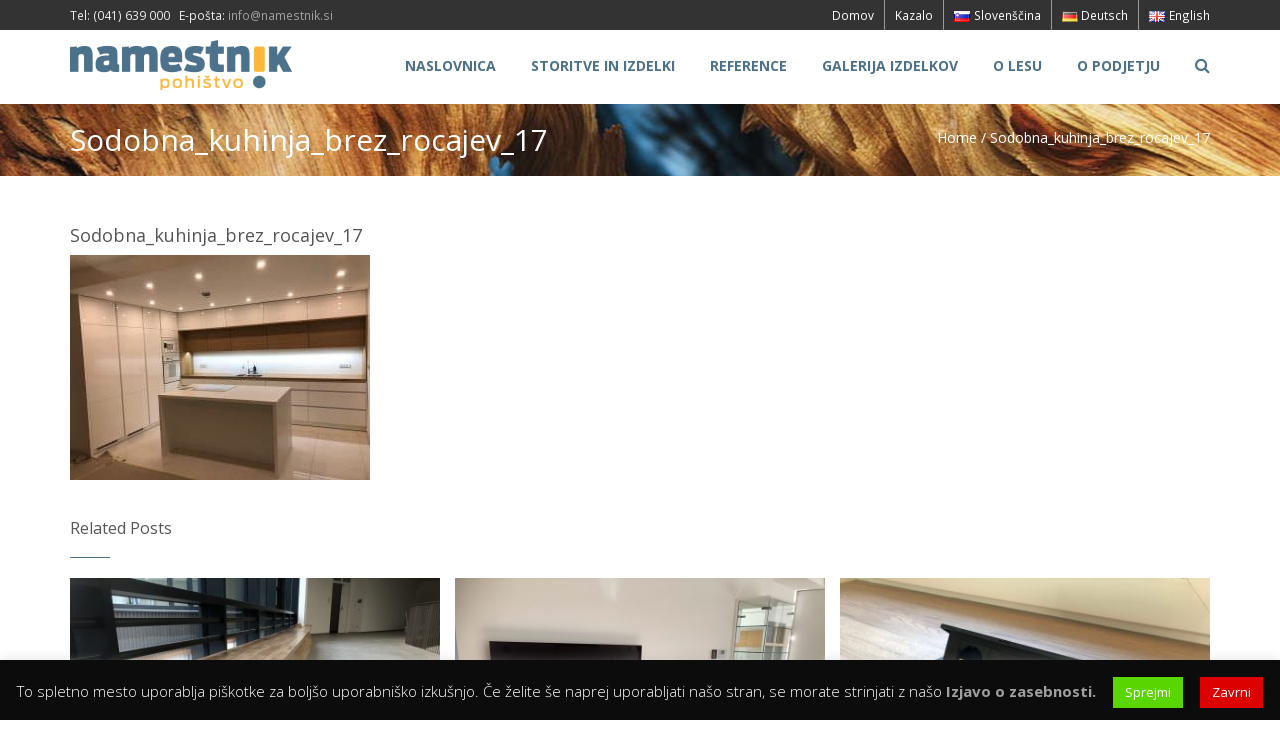

--- FILE ---
content_type: text/html; charset=UTF-8
request_url: https://namestnik.si/sodobna_kuhinja_brez_rocajev_17/
body_size: 19996
content:
<!DOCTYPE html>
<html dir="ltr" lang="sl-SI" prefix="og: https://ogp.me/ns#" id="html" class="no-js">
<head>
<meta charset="UTF-8">
<meta name="viewport" content="width=device-width">
<meta http-equiv="X-UA-Compatible" content="IE=edge">
<link rel="profile" href="https://gmpg.org/xfn/11">
<link rel="pingback" href="https://namestnik.si/xmlrpc.php">
<!--[if lt IE 9]>
	<script src="https://namestnik.si/wp-content/themes/alchem/js/html5.js"></script>
	<![endif]-->
<title>Sodobna_kuhinja_brez_rocajev_17 | Pohištvo Namestnik d.o.o.</title>

		<!-- All in One SEO 4.9.3 - aioseo.com -->
	<meta name="robots" content="max-image-preview:large" />
	<meta name="author" content="Admin"/>
	<meta name="google-site-verification" content="egCzWG-5r02HG_HVYVc9VuzJUTTNJRpfcQ-ZcW49kcs" />
	<link rel="canonical" href="https://namestnik.si/sodobna_kuhinja_brez_rocajev_17/" />
	<meta name="generator" content="All in One SEO (AIOSEO) 4.9.3" />

		<!-- Google tag (gtag.js) -->
<script async src="https://www.googletagmanager.com/gtag/js?id=G-N49W7F9CCX"></script>
<script>
  window.dataLayer = window.dataLayer || [];
  function gtag(){dataLayer.push(arguments);}
  gtag('js', new Date());

  gtag('config', 'G-N49W7F9CCX');
</script>
		<meta property="og:locale" content="sl_SI" />
		<meta property="og:site_name" content="Pohištvo Namestnik d.o.o. | Mizarstvo in pohištvo po meri" />
		<meta property="og:type" content="article" />
		<meta property="og:title" content="Sodobna_kuhinja_brez_rocajev_17 | Pohištvo Namestnik d.o.o." />
		<meta property="og:url" content="https://namestnik.si/sodobna_kuhinja_brez_rocajev_17/" />
		<meta property="article:published_time" content="2019-03-20T19:18:59+00:00" />
		<meta property="article:modified_time" content="2019-03-20T19:20:16+00:00" />
		<meta name="twitter:card" content="summary" />
		<meta name="twitter:title" content="Sodobna_kuhinja_brez_rocajev_17 | Pohištvo Namestnik d.o.o." />
		<script type="application/ld+json" class="aioseo-schema">
			{"@context":"https:\/\/schema.org","@graph":[{"@type":"BreadcrumbList","@id":"https:\/\/namestnik.si\/sodobna_kuhinja_brez_rocajev_17\/#breadcrumblist","itemListElement":[{"@type":"ListItem","@id":"https:\/\/namestnik.si#listItem","position":1,"name":"Home","item":"https:\/\/namestnik.si","nextItem":{"@type":"ListItem","@id":"https:\/\/namestnik.si\/sodobna_kuhinja_brez_rocajev_17\/#listItem","name":"Sodobna_kuhinja_brez_rocajev_17"}},{"@type":"ListItem","@id":"https:\/\/namestnik.si\/sodobna_kuhinja_brez_rocajev_17\/#listItem","position":2,"name":"Sodobna_kuhinja_brez_rocajev_17","previousItem":{"@type":"ListItem","@id":"https:\/\/namestnik.si#listItem","name":"Home"}}]},{"@type":"ItemPage","@id":"https:\/\/namestnik.si\/sodobna_kuhinja_brez_rocajev_17\/#itempage","url":"https:\/\/namestnik.si\/sodobna_kuhinja_brez_rocajev_17\/","name":"Sodobna_kuhinja_brez_rocajev_17 | Pohi\u0161tvo Namestnik d.o.o.","inLanguage":"sl-SI","isPartOf":{"@id":"https:\/\/namestnik.si\/#website"},"breadcrumb":{"@id":"https:\/\/namestnik.si\/sodobna_kuhinja_brez_rocajev_17\/#breadcrumblist"},"author":{"@id":"https:\/\/namestnik.si\/author\/namadmin\/#author"},"creator":{"@id":"https:\/\/namestnik.si\/author\/namadmin\/#author"},"datePublished":"2019-03-20T20:18:59+01:00","dateModified":"2019-03-20T20:20:16+01:00"},{"@type":"Organization","@id":"https:\/\/namestnik.si\/#organization","name":"Pohi\u0161tvo Namestnik d.o.o.","description":"Mizarstvo in pohi\u0161tvo po meri","url":"https:\/\/namestnik.si\/","telephone":"+38659122499"},{"@type":"Person","@id":"https:\/\/namestnik.si\/author\/namadmin\/#author","url":"https:\/\/namestnik.si\/author\/namadmin\/","name":"Admin"},{"@type":"WebSite","@id":"https:\/\/namestnik.si\/#website","url":"https:\/\/namestnik.si\/","name":"Pohi\u0161tvo Namestnik d.o.o.","description":"Mizarstvo in pohi\u0161tvo po meri","inLanguage":"sl-SI","publisher":{"@id":"https:\/\/namestnik.si\/#organization"}}]}
		</script>
		<!-- All in One SEO -->

<link rel='dns-prefetch' href='//fonts.googleapis.com' />
<link rel="alternate" type="application/rss+xml" title="Pohištvo Namestnik d.o.o. &raquo; Vir" href="https://namestnik.si/feed/" />
<link rel="alternate" type="application/rss+xml" title="Pohištvo Namestnik d.o.o. &raquo; Vir komentarjev" href="https://namestnik.si/comments/feed/" />
<link rel="alternate" title="oEmbed (JSON)" type="application/json+oembed" href="https://namestnik.si/wp-json/oembed/1.0/embed?url=https%3A%2F%2Fnamestnik.si%2Fsodobna_kuhinja_brez_rocajev_17%2F&#038;lang=sl" />
<link rel="alternate" title="oEmbed (XML)" type="text/xml+oembed" href="https://namestnik.si/wp-json/oembed/1.0/embed?url=https%3A%2F%2Fnamestnik.si%2Fsodobna_kuhinja_brez_rocajev_17%2F&#038;format=xml&#038;lang=sl" />
<style id='wp-img-auto-sizes-contain-inline-css' type='text/css'>
img:is([sizes=auto i],[sizes^="auto," i]){contain-intrinsic-size:3000px 1500px}
/*# sourceURL=wp-img-auto-sizes-contain-inline-css */
</style>
<link rel='stylesheet' id='pt-cv-public-style-css' href='https://namestnik.si/wp-content/plugins/content-views-query-and-display-post-page/public/assets/css/cv.css?ver=4.2.1' type='text/css' media='all' />
<style id='wp-emoji-styles-inline-css' type='text/css'>

	img.wp-smiley, img.emoji {
		display: inline !important;
		border: none !important;
		box-shadow: none !important;
		height: 1em !important;
		width: 1em !important;
		margin: 0 0.07em !important;
		vertical-align: -0.1em !important;
		background: none !important;
		padding: 0 !important;
	}
/*# sourceURL=wp-emoji-styles-inline-css */
</style>
<style id='wp-block-library-inline-css' type='text/css'>
:root{--wp-block-synced-color:#7a00df;--wp-block-synced-color--rgb:122,0,223;--wp-bound-block-color:var(--wp-block-synced-color);--wp-editor-canvas-background:#ddd;--wp-admin-theme-color:#007cba;--wp-admin-theme-color--rgb:0,124,186;--wp-admin-theme-color-darker-10:#006ba1;--wp-admin-theme-color-darker-10--rgb:0,107,160.5;--wp-admin-theme-color-darker-20:#005a87;--wp-admin-theme-color-darker-20--rgb:0,90,135;--wp-admin-border-width-focus:2px}@media (min-resolution:192dpi){:root{--wp-admin-border-width-focus:1.5px}}.wp-element-button{cursor:pointer}:root .has-very-light-gray-background-color{background-color:#eee}:root .has-very-dark-gray-background-color{background-color:#313131}:root .has-very-light-gray-color{color:#eee}:root .has-very-dark-gray-color{color:#313131}:root .has-vivid-green-cyan-to-vivid-cyan-blue-gradient-background{background:linear-gradient(135deg,#00d084,#0693e3)}:root .has-purple-crush-gradient-background{background:linear-gradient(135deg,#34e2e4,#4721fb 50%,#ab1dfe)}:root .has-hazy-dawn-gradient-background{background:linear-gradient(135deg,#faaca8,#dad0ec)}:root .has-subdued-olive-gradient-background{background:linear-gradient(135deg,#fafae1,#67a671)}:root .has-atomic-cream-gradient-background{background:linear-gradient(135deg,#fdd79a,#004a59)}:root .has-nightshade-gradient-background{background:linear-gradient(135deg,#330968,#31cdcf)}:root .has-midnight-gradient-background{background:linear-gradient(135deg,#020381,#2874fc)}:root{--wp--preset--font-size--normal:16px;--wp--preset--font-size--huge:42px}.has-regular-font-size{font-size:1em}.has-larger-font-size{font-size:2.625em}.has-normal-font-size{font-size:var(--wp--preset--font-size--normal)}.has-huge-font-size{font-size:var(--wp--preset--font-size--huge)}.has-text-align-center{text-align:center}.has-text-align-left{text-align:left}.has-text-align-right{text-align:right}.has-fit-text{white-space:nowrap!important}#end-resizable-editor-section{display:none}.aligncenter{clear:both}.items-justified-left{justify-content:flex-start}.items-justified-center{justify-content:center}.items-justified-right{justify-content:flex-end}.items-justified-space-between{justify-content:space-between}.screen-reader-text{border:0;clip-path:inset(50%);height:1px;margin:-1px;overflow:hidden;padding:0;position:absolute;width:1px;word-wrap:normal!important}.screen-reader-text:focus{background-color:#ddd;clip-path:none;color:#444;display:block;font-size:1em;height:auto;left:5px;line-height:normal;padding:15px 23px 14px;text-decoration:none;top:5px;width:auto;z-index:100000}html :where(.has-border-color){border-style:solid}html :where([style*=border-top-color]){border-top-style:solid}html :where([style*=border-right-color]){border-right-style:solid}html :where([style*=border-bottom-color]){border-bottom-style:solid}html :where([style*=border-left-color]){border-left-style:solid}html :where([style*=border-width]){border-style:solid}html :where([style*=border-top-width]){border-top-style:solid}html :where([style*=border-right-width]){border-right-style:solid}html :where([style*=border-bottom-width]){border-bottom-style:solid}html :where([style*=border-left-width]){border-left-style:solid}html :where(img[class*=wp-image-]){height:auto;max-width:100%}:where(figure){margin:0 0 1em}html :where(.is-position-sticky){--wp-admin--admin-bar--position-offset:var(--wp-admin--admin-bar--height,0px)}@media screen and (max-width:600px){html :where(.is-position-sticky){--wp-admin--admin-bar--position-offset:0px}}

/*# sourceURL=wp-block-library-inline-css */
</style><style id='global-styles-inline-css' type='text/css'>
:root{--wp--preset--aspect-ratio--square: 1;--wp--preset--aspect-ratio--4-3: 4/3;--wp--preset--aspect-ratio--3-4: 3/4;--wp--preset--aspect-ratio--3-2: 3/2;--wp--preset--aspect-ratio--2-3: 2/3;--wp--preset--aspect-ratio--16-9: 16/9;--wp--preset--aspect-ratio--9-16: 9/16;--wp--preset--color--black: #000000;--wp--preset--color--cyan-bluish-gray: #abb8c3;--wp--preset--color--white: #ffffff;--wp--preset--color--pale-pink: #f78da7;--wp--preset--color--vivid-red: #cf2e2e;--wp--preset--color--luminous-vivid-orange: #ff6900;--wp--preset--color--luminous-vivid-amber: #fcb900;--wp--preset--color--light-green-cyan: #7bdcb5;--wp--preset--color--vivid-green-cyan: #00d084;--wp--preset--color--pale-cyan-blue: #8ed1fc;--wp--preset--color--vivid-cyan-blue: #0693e3;--wp--preset--color--vivid-purple: #9b51e0;--wp--preset--gradient--vivid-cyan-blue-to-vivid-purple: linear-gradient(135deg,rgb(6,147,227) 0%,rgb(155,81,224) 100%);--wp--preset--gradient--light-green-cyan-to-vivid-green-cyan: linear-gradient(135deg,rgb(122,220,180) 0%,rgb(0,208,130) 100%);--wp--preset--gradient--luminous-vivid-amber-to-luminous-vivid-orange: linear-gradient(135deg,rgb(252,185,0) 0%,rgb(255,105,0) 100%);--wp--preset--gradient--luminous-vivid-orange-to-vivid-red: linear-gradient(135deg,rgb(255,105,0) 0%,rgb(207,46,46) 100%);--wp--preset--gradient--very-light-gray-to-cyan-bluish-gray: linear-gradient(135deg,rgb(238,238,238) 0%,rgb(169,184,195) 100%);--wp--preset--gradient--cool-to-warm-spectrum: linear-gradient(135deg,rgb(74,234,220) 0%,rgb(151,120,209) 20%,rgb(207,42,186) 40%,rgb(238,44,130) 60%,rgb(251,105,98) 80%,rgb(254,248,76) 100%);--wp--preset--gradient--blush-light-purple: linear-gradient(135deg,rgb(255,206,236) 0%,rgb(152,150,240) 100%);--wp--preset--gradient--blush-bordeaux: linear-gradient(135deg,rgb(254,205,165) 0%,rgb(254,45,45) 50%,rgb(107,0,62) 100%);--wp--preset--gradient--luminous-dusk: linear-gradient(135deg,rgb(255,203,112) 0%,rgb(199,81,192) 50%,rgb(65,88,208) 100%);--wp--preset--gradient--pale-ocean: linear-gradient(135deg,rgb(255,245,203) 0%,rgb(182,227,212) 50%,rgb(51,167,181) 100%);--wp--preset--gradient--electric-grass: linear-gradient(135deg,rgb(202,248,128) 0%,rgb(113,206,126) 100%);--wp--preset--gradient--midnight: linear-gradient(135deg,rgb(2,3,129) 0%,rgb(40,116,252) 100%);--wp--preset--font-size--small: 13px;--wp--preset--font-size--medium: 20px;--wp--preset--font-size--large: 36px;--wp--preset--font-size--x-large: 42px;--wp--preset--spacing--20: 0.44rem;--wp--preset--spacing--30: 0.67rem;--wp--preset--spacing--40: 1rem;--wp--preset--spacing--50: 1.5rem;--wp--preset--spacing--60: 2.25rem;--wp--preset--spacing--70: 3.38rem;--wp--preset--spacing--80: 5.06rem;--wp--preset--shadow--natural: 6px 6px 9px rgba(0, 0, 0, 0.2);--wp--preset--shadow--deep: 12px 12px 50px rgba(0, 0, 0, 0.4);--wp--preset--shadow--sharp: 6px 6px 0px rgba(0, 0, 0, 0.2);--wp--preset--shadow--outlined: 6px 6px 0px -3px rgb(255, 255, 255), 6px 6px rgb(0, 0, 0);--wp--preset--shadow--crisp: 6px 6px 0px rgb(0, 0, 0);}:where(.is-layout-flex){gap: 0.5em;}:where(.is-layout-grid){gap: 0.5em;}body .is-layout-flex{display: flex;}.is-layout-flex{flex-wrap: wrap;align-items: center;}.is-layout-flex > :is(*, div){margin: 0;}body .is-layout-grid{display: grid;}.is-layout-grid > :is(*, div){margin: 0;}:where(.wp-block-columns.is-layout-flex){gap: 2em;}:where(.wp-block-columns.is-layout-grid){gap: 2em;}:where(.wp-block-post-template.is-layout-flex){gap: 1.25em;}:where(.wp-block-post-template.is-layout-grid){gap: 1.25em;}.has-black-color{color: var(--wp--preset--color--black) !important;}.has-cyan-bluish-gray-color{color: var(--wp--preset--color--cyan-bluish-gray) !important;}.has-white-color{color: var(--wp--preset--color--white) !important;}.has-pale-pink-color{color: var(--wp--preset--color--pale-pink) !important;}.has-vivid-red-color{color: var(--wp--preset--color--vivid-red) !important;}.has-luminous-vivid-orange-color{color: var(--wp--preset--color--luminous-vivid-orange) !important;}.has-luminous-vivid-amber-color{color: var(--wp--preset--color--luminous-vivid-amber) !important;}.has-light-green-cyan-color{color: var(--wp--preset--color--light-green-cyan) !important;}.has-vivid-green-cyan-color{color: var(--wp--preset--color--vivid-green-cyan) !important;}.has-pale-cyan-blue-color{color: var(--wp--preset--color--pale-cyan-blue) !important;}.has-vivid-cyan-blue-color{color: var(--wp--preset--color--vivid-cyan-blue) !important;}.has-vivid-purple-color{color: var(--wp--preset--color--vivid-purple) !important;}.has-black-background-color{background-color: var(--wp--preset--color--black) !important;}.has-cyan-bluish-gray-background-color{background-color: var(--wp--preset--color--cyan-bluish-gray) !important;}.has-white-background-color{background-color: var(--wp--preset--color--white) !important;}.has-pale-pink-background-color{background-color: var(--wp--preset--color--pale-pink) !important;}.has-vivid-red-background-color{background-color: var(--wp--preset--color--vivid-red) !important;}.has-luminous-vivid-orange-background-color{background-color: var(--wp--preset--color--luminous-vivid-orange) !important;}.has-luminous-vivid-amber-background-color{background-color: var(--wp--preset--color--luminous-vivid-amber) !important;}.has-light-green-cyan-background-color{background-color: var(--wp--preset--color--light-green-cyan) !important;}.has-vivid-green-cyan-background-color{background-color: var(--wp--preset--color--vivid-green-cyan) !important;}.has-pale-cyan-blue-background-color{background-color: var(--wp--preset--color--pale-cyan-blue) !important;}.has-vivid-cyan-blue-background-color{background-color: var(--wp--preset--color--vivid-cyan-blue) !important;}.has-vivid-purple-background-color{background-color: var(--wp--preset--color--vivid-purple) !important;}.has-black-border-color{border-color: var(--wp--preset--color--black) !important;}.has-cyan-bluish-gray-border-color{border-color: var(--wp--preset--color--cyan-bluish-gray) !important;}.has-white-border-color{border-color: var(--wp--preset--color--white) !important;}.has-pale-pink-border-color{border-color: var(--wp--preset--color--pale-pink) !important;}.has-vivid-red-border-color{border-color: var(--wp--preset--color--vivid-red) !important;}.has-luminous-vivid-orange-border-color{border-color: var(--wp--preset--color--luminous-vivid-orange) !important;}.has-luminous-vivid-amber-border-color{border-color: var(--wp--preset--color--luminous-vivid-amber) !important;}.has-light-green-cyan-border-color{border-color: var(--wp--preset--color--light-green-cyan) !important;}.has-vivid-green-cyan-border-color{border-color: var(--wp--preset--color--vivid-green-cyan) !important;}.has-pale-cyan-blue-border-color{border-color: var(--wp--preset--color--pale-cyan-blue) !important;}.has-vivid-cyan-blue-border-color{border-color: var(--wp--preset--color--vivid-cyan-blue) !important;}.has-vivid-purple-border-color{border-color: var(--wp--preset--color--vivid-purple) !important;}.has-vivid-cyan-blue-to-vivid-purple-gradient-background{background: var(--wp--preset--gradient--vivid-cyan-blue-to-vivid-purple) !important;}.has-light-green-cyan-to-vivid-green-cyan-gradient-background{background: var(--wp--preset--gradient--light-green-cyan-to-vivid-green-cyan) !important;}.has-luminous-vivid-amber-to-luminous-vivid-orange-gradient-background{background: var(--wp--preset--gradient--luminous-vivid-amber-to-luminous-vivid-orange) !important;}.has-luminous-vivid-orange-to-vivid-red-gradient-background{background: var(--wp--preset--gradient--luminous-vivid-orange-to-vivid-red) !important;}.has-very-light-gray-to-cyan-bluish-gray-gradient-background{background: var(--wp--preset--gradient--very-light-gray-to-cyan-bluish-gray) !important;}.has-cool-to-warm-spectrum-gradient-background{background: var(--wp--preset--gradient--cool-to-warm-spectrum) !important;}.has-blush-light-purple-gradient-background{background: var(--wp--preset--gradient--blush-light-purple) !important;}.has-blush-bordeaux-gradient-background{background: var(--wp--preset--gradient--blush-bordeaux) !important;}.has-luminous-dusk-gradient-background{background: var(--wp--preset--gradient--luminous-dusk) !important;}.has-pale-ocean-gradient-background{background: var(--wp--preset--gradient--pale-ocean) !important;}.has-electric-grass-gradient-background{background: var(--wp--preset--gradient--electric-grass) !important;}.has-midnight-gradient-background{background: var(--wp--preset--gradient--midnight) !important;}.has-small-font-size{font-size: var(--wp--preset--font-size--small) !important;}.has-medium-font-size{font-size: var(--wp--preset--font-size--medium) !important;}.has-large-font-size{font-size: var(--wp--preset--font-size--large) !important;}.has-x-large-font-size{font-size: var(--wp--preset--font-size--x-large) !important;}
/*# sourceURL=global-styles-inline-css */
</style>

<style id='classic-theme-styles-inline-css' type='text/css'>
/*! This file is auto-generated */
.wp-block-button__link{color:#fff;background-color:#32373c;border-radius:9999px;box-shadow:none;text-decoration:none;padding:calc(.667em + 2px) calc(1.333em + 2px);font-size:1.125em}.wp-block-file__button{background:#32373c;color:#fff;text-decoration:none}
/*# sourceURL=/wp-includes/css/classic-themes.min.css */
</style>
<link rel='stylesheet' id='cookie-law-info-css' href='https://namestnik.si/wp-content/plugins/cookie-law-info/legacy/public/css/cookie-law-info-public.css?ver=3.3.9.1' type='text/css' media='all' />
<link rel='stylesheet' id='cookie-law-info-gdpr-css' href='https://namestnik.si/wp-content/plugins/cookie-law-info/legacy/public/css/cookie-law-info-gdpr.css?ver=3.3.9.1' type='text/css' media='all' />
<link rel='stylesheet' id='alchem-google-fonts-css' href='//fonts.googleapis.com/css?family=Open+Sans&#038;ver=6.9' type='text/css' media='' />
<link rel='stylesheet' id='alchem-Open-Sans-css' href='//fonts.googleapis.com/css?family=Open+Sans%3A300%2C400%2C700&#038;ver=6.9' type='text/css' media='' />
<link rel='stylesheet' id='alchem-bootstrap-css' href='https://namestnik.si/wp-content/themes/alchem/plugins/bootstrap/css/bootstrap.css?ver=c8555612a3309058904f30afaa4e3548' type='text/css' media='' />
<link rel='stylesheet' id='alchem-font-awesome-css' href='https://namestnik.si/wp-content/themes/alchem/plugins/font-awesome/css/font-awesome.min.css?ver=4.3.0' type='text/css' media='' />
<link rel='stylesheet' id='alchem-animate-css' href='https://namestnik.si/wp-content/themes/alchem/plugins/animate.css?ver=c8555612a3309058904f30afaa4e3548' type='text/css' media='' />
<link rel='stylesheet' id='alchem-prettyPhoto-css' href='https://namestnik.si/wp-content/themes/alchem/css/prettyPhoto.css?ver=c8555612a3309058904f30afaa4e3548' type='text/css' media='' />
<link rel='stylesheet' id='owl.carousel-css' href='https://namestnik.si/wp-content/themes/alchem/plugins/owl-carousel/assets/owl.carousel.css?ver=2.2.0' type='text/css' media='' />
<link rel='stylesheet' id='alchem-custom-css' href='https://namestnik.si/wp-content/themes/alchem/css/custom.css?ver=c8555612a3309058904f30afaa4e3548' type='text/css' media='' />
<link rel='stylesheet' id='alchem-customize-css' href='https://namestnik.si/wp-content/themes/alchem/css/customize.css?ver=c8555612a3309058904f30afaa4e3548' type='text/css' media='' />
<link rel='stylesheet' id='alchem-shortcode-css' href='https://namestnik.si/wp-content/themes/alchem/css/shortcode.css?ver=1.4.5' type='text/css' media='' />
<link rel='stylesheet' id='alchem-woocommerce-css' href='https://namestnik.si/wp-content/themes/alchem/css/woo.css?ver=c8555612a3309058904f30afaa4e3548' type='text/css' media='' />
<link rel='stylesheet' id='alchem-style-css' href='https://namestnik.si/wp-content/themes/alchem/style.css?ver=c8555612a3309058904f30afaa4e3548' type='text/css' media='all' />
<style id='alchem-style-inline-css' type='text/css'>
body{ font-size:14px}#menu-main > li > a > span{ font-size:14px}#menu-main li li a span{ font-size:14px}.breadcrumb-nav span,.breadcrumb-nav a{ font-size:14px}.widget-area .widget-title{ font-size:16px}.footer-widget-area .widget-title{ font-size:16px}h1{ font-size:36px}h2{ font-size:30px}h3{ font-size:24px}h4{ font-size:20px}h5{ font-size:18px}h6{ font-size:16px}.site-tagline{ font-size:14px}.entry-meta li,.entry-meta li a,.entry-meta span{ font-size:14px}.page-title h1{ font-size:30px}.page-title h3{ font-size:14px}.post-pagination li a{ font-size:14px}.fxd-header {
		background-color: rgba(255,255,255,1);
		}@media (min-width: 1200px){
			.container {
			  width: 1170pxpx;
			  }
			}
.top-bar{background-color:#333333;}.top-bar{display:block;}.top-bar-info{color:#eeeeee;}.top-bar ul li a{color:#ffffff;}.site-name,.site-tagline{display: none;}footer .footer-info-area{background-color:#666666}.fxd-header .site-nav > ul > li a{color:#333333;}.page-title-bar h1,.page-title-bar a,.page-title-bar span{color:#ffffff !important;}#menu-main > li > a {color:#4c7189;}#menu-main > li > a:hover{color:#333333;}#menu-main  li li a{color:#4c7189;}#menu-main  li li a:hover{color:#333333;}@media (min-width: 920px) {
							  .main-header .site-nav > ul > li > a {
								padding-top: 0px;
							  }
							  }@media (min-width: 920px) {
							  .main-header .site-nav > ul > li > a{
								  padding-bottom:0px;
								  } 
								  }.fxd-header{background-color: rgba(255,255,255,1);}
.fxd-header .site-nav > ul > li > a {font-size:14px;}
.site-nav li ul{width:240px}@media screen and (min-width: 919px){
		.main-header .site-nav > ul > li > a{line-height:70px;}

		.site-nav > ul > li a{ border-bottom:2px solid transparent; }

		}@media screen and (max-width: 919px){
	.site-nav-toggle {
		display: block;
	}
	.site-nav {
		display: none;
		width: 100%;
		margin-top: 0;
		background-color: #fff;
	}
	.site-nav > ul > li {
		float: none;
		overflow: hidden;
	}
	.site-nav > ul > li + li {
		margin-left: 0;
	}
	.site-nav > ul > li a {
		line-height: 50px;
	}
	.site-nav > ul > li i {
	line-height: 50px;
    } 
	.site-nav li > ul {
		position: static;
		margin-left: 20px;
		z-index: 999;
		width: auto;
		background-color: transparent;
	}
	.site-nav li ul li > a {
		color: #555;
	}
	.site-nav li ul li:hover > a {
		color: #19cbcf;
	}
	.search-form {
		display: none;
		margin: 25px 0 15px;
	}
	header {
		min-height: 65px;
	}
	.site-logo {
		height: 50px;
	}
	.site-name {
		margin: 0;
		font-size: 24px;
		font-weight: normal;
	}
}.page-title-bar{
background-image: url(https://namestnik.si/wp-content/uploads/2019/03/Namestnik-Header-Image-Wide.jpg);
background-repeat:no;background-attachment: fixed;
		                       background-position:top center;
							   background-repeat: no-repeat;}
.page-title-bar{
		padding-top:20px;
		padding-bottom:20px;
		}@media (min-width: 992px) {
			 .left-aside .col-main,
		.right-aside .col-main {
			width: 75%;
			 }
.left-aside .col-main {
			left: 25%; 
		}
.left-aside .col-aside-left {
			right: 75%; 
		}
.left-aside .col-aside-left,
		.right-aside .col-aside-right {
			width: 25%;
		   }

		 }@media (min-width: 992px) {
			.both-aside .col-main {
		width: 60%;
	    }
.both-aside .col-aside-left {
			width: 20%;
		}
.both-aside .col-aside-left {
			right: 60%;
		}
.both-aside .col-aside-right {
			width: 20%;
		}
.both-aside .col-main {
			left: 20%; 
		}
.both-aside .col-aside-right {
			width: 20%;
		}

			}.footer-widget-area{

	                           padding-top:50px;

							   padding-bottom:20px;

							   }.footer-info-area{

	                           padding-top:;

							   padding-bottom:;

							   }.footer-sns i {
		color:#c5c7c9
		}.footer-sns a {
		border-radius: 10px;
        -moz-border-radius: 10px;
        -webkit-border-radius: 10px;
		}.carousel-caption,.carousel-caption p{color:#ffffff;}.carousel-caption h1,
	.carousel-caption h2,
	.carousel-caption h3,
	.carousel-caption h4,
	.carousel-caption h5,
	.carousel-caption h6{color:#ffffff;}.carousel-caption p{font-size:14px;}.carousel-caption p{text-align:left;}#alchem-home-sections .alchem-home-section-0{
				background-color:#ffffff;
				background-image:url();
				padding-top:0;
				padding-bottom:0;
				}
#alchem-home-sections .alchem-home-section-0,.alchem-home-section-0 p,.alchem-home-section-0 span,.alchem-home-section-0 h1,.alchem-home-section-0 h2,.alchem-home-section-0 div,.alchem-home-section-0 li,.alchem-home-section-0 i{
				color:#ffffff;
				}
#alchem-home-sections .alchem-home-section-0 a.magee-btn-normal{ color:#ffffff;border-color: #ffffff;}#alchem-home-sections .alchem-home-section-0 .owl-theme .owl-dots .owl-dot.active, #alchem-home-sections .alchem-home-section-0 .owl-theme .owl-dots .owl-dot:hover{background-color:#ffffff;}#alchem-home-sections .alchem-home-section-0 .owl-theme .owl-dots .owl-dot{border: 2px solid #ffffff;}#alchem-home-sections .alchem-home-section-2{
				background-color:;
				background-image:url();
				padding-top:40px;
				padding-bottom:40px;
				}
#alchem-home-sections .alchem-home-section-2,.alchem-home-section-2 p,.alchem-home-section-2 span,.alchem-home-section-2 h1,.alchem-home-section-2 h2,.alchem-home-section-2 div,.alchem-home-section-2 li,.alchem-home-section-2 i{
				color:;
				}
#alchem-home-sections .alchem-home-section-2 a.magee-btn-normal{ color:;border-color: ;}#alchem-home-sections .alchem-home-section-2 .owl-theme .owl-dots .owl-dot.active, #alchem-home-sections .alchem-home-section-2 .owl-theme .owl-dots .owl-dot:hover{background-color:;}#alchem-home-sections .alchem-home-section-2 .owl-theme .owl-dots .owl-dot{border: 2px solid ;}#alchem-home-sections .alchem-home-section-3{
				background-color:#f3f3f4;
				background-image:url();
				padding-top:40px;
				padding-bottom:60px;
				}
#alchem-home-sections .alchem-home-section-3,.alchem-home-section-3 p,.alchem-home-section-3 span,.alchem-home-section-3 h1,.alchem-home-section-3 h2,.alchem-home-section-3 div,.alchem-home-section-3 li,.alchem-home-section-3 i{
				color:;
				}
#alchem-home-sections .alchem-home-section-3 a.magee-btn-normal{ color:;border-color: ;}#alchem-home-sections .alchem-home-section-3 .owl-theme .owl-dots .owl-dot.active, #alchem-home-sections .alchem-home-section-3 .owl-theme .owl-dots .owl-dot:hover{background-color:;}#alchem-home-sections .alchem-home-section-3 .owl-theme .owl-dots .owl-dot{border: 2px solid ;}#alchem-home-sections .alchem-home-section-4{
				background-color:#ffffff;
				background-image:url();
				padding-top:40px;
				padding-bottom:40px;
				}
#alchem-home-sections .alchem-home-section-4,.alchem-home-section-4 p,.alchem-home-section-4 span,.alchem-home-section-4 h1,.alchem-home-section-4 h2,.alchem-home-section-4 div,.alchem-home-section-4 li,.alchem-home-section-4 i{
				color:;
				}
#alchem-home-sections .alchem-home-section-4 a.magee-btn-normal{ color:;border-color: ;}#alchem-home-sections .alchem-home-section-4 .owl-theme .owl-dots .owl-dot.active, #alchem-home-sections .alchem-home-section-4 .owl-theme .owl-dots .owl-dot:hover{background-color:;}#alchem-home-sections .alchem-home-section-4 .owl-theme .owl-dots .owl-dot{border: 2px solid ;}#alchem-home-sections .alchem-home-section-5{
				background-color:#ffffff;
				background-image:url(https://namestnik.si/wp-content/uploads/2022/07/PRP-Program-Razvoja-Podezelja-Sofinanciranje-EU-SLO.jpg);
				padding-top:150px;
				padding-bottom:150px;
				}
#alchem-home-sections .alchem-home-section-5,.alchem-home-section-5 p,.alchem-home-section-5 span,.alchem-home-section-5 h1,.alchem-home-section-5 h2,.alchem-home-section-5 div,.alchem-home-section-5 li,.alchem-home-section-5 i{
				color:#ffffff;
				}
#alchem-home-sections .alchem-home-section-5 a.magee-btn-normal{ color:#ffffff;border-color: #ffffff;}#alchem-home-sections .alchem-home-section-5 .owl-theme .owl-dots .owl-dot.active, #alchem-home-sections .alchem-home-section-5 .owl-theme .owl-dots .owl-dot:hover{background-color:#ffffff;}#alchem-home-sections .alchem-home-section-5 .owl-theme .owl-dots .owl-dot{border: 2px solid #ffffff;}#alchem-home-sections .alchem-home-section-9{
				background-color:#eeeeee;
				background-image:url();
				padding-top:40px;
				padding-bottom:30px;
				}
#alchem-home-sections .alchem-home-section-9,.alchem-home-section-9 p,.alchem-home-section-9 span,.alchem-home-section-9 h1,.alchem-home-section-9 h2,.alchem-home-section-9 div,.alchem-home-section-9 li,.alchem-home-section-9 i{
				color:;
				}
#alchem-home-sections .alchem-home-section-9 a.magee-btn-normal{ color:;border-color: ;}#alchem-home-sections .alchem-home-section-9 .owl-theme .owl-dots .owl-dot.active, #alchem-home-sections .alchem-home-section-9 .owl-theme .owl-dots .owl-dot:hover{background-color:;}#alchem-home-sections .alchem-home-section-9 .owl-theme .owl-dots .owl-dot{border: 2px solid ;}#custom {
				}
/*# sourceURL=alchem-style-inline-css */
</style>
<link rel='stylesheet' id='alchem-schemesss'  href='https://namestnik.si/wp-content/themes/alchem/css/scheme.less?ver=1.4.5' type='text/less' media='' />
<link rel='stylesheet' id='alchem-bigvideo-css' href='https://namestnik.si/wp-content/themes/alchem/plugins/YTPlayer/css/jquery.mb.YTPlayer.min.css?ver=c8555612a3309058904f30afaa4e3548' type='text/css' media='1' />
<link rel='stylesheet' id='arve-css' href='https://namestnik.si/wp-content/plugins/advanced-responsive-video-embedder/build/main.css?ver=10.8.1' type='text/css' media='all' />
<script type="text/javascript" src="https://namestnik.si/wp-includes/js/jquery/jquery.min.js?ver=3.7.1" id="jquery-core-js"></script>
<script type="text/javascript" src="https://namestnik.si/wp-includes/js/jquery/jquery-migrate.min.js?ver=3.4.1" id="jquery-migrate-js"></script>
<script type="text/javascript" id="cookie-law-info-js-extra">
/* <![CDATA[ */
var Cli_Data = {"nn_cookie_ids":[],"cookielist":[],"non_necessary_cookies":[],"ccpaEnabled":"","ccpaRegionBased":"","ccpaBarEnabled":"","strictlyEnabled":["necessary","obligatoire"],"ccpaType":"gdpr","js_blocking":"","custom_integration":"","triggerDomRefresh":"","secure_cookies":""};
var cli_cookiebar_settings = {"animate_speed_hide":"500","animate_speed_show":"500","background":"#0c0c0c","border":"#444","border_on":"","button_1_button_colour":"#59d600","button_1_button_hover":"#47ab00","button_1_link_colour":"#fff","button_1_as_button":"1","button_1_new_win":"","button_2_button_colour":"#1e73be","button_2_button_hover":"#185c98","button_2_link_colour":"#444","button_2_as_button":"","button_2_hidebar":"","button_3_button_colour":"#dd0000","button_3_button_hover":"#b10000","button_3_link_colour":"#fff","button_3_as_button":"1","button_3_new_win":"","button_4_button_colour":"#000","button_4_button_hover":"#000000","button_4_link_colour":"#fff","button_4_as_button":"1","button_7_button_colour":"#61a229","button_7_button_hover":"#4e8221","button_7_link_colour":"#fff","button_7_as_button":"1","button_7_new_win":"","font_family":"inherit","header_fix":"","notify_animate_hide":"1","notify_animate_show":"","notify_div_id":"#cookie-law-info-bar","notify_position_horizontal":"right","notify_position_vertical":"bottom","scroll_close":"","scroll_close_reload":"","accept_close_reload":"","reject_close_reload":"","showagain_tab":"1","showagain_background":"#fff","showagain_border":"#000","showagain_div_id":"#cookie-law-info-again","showagain_x_position":"50px","text":"#ffffff","show_once_yn":"","show_once":"10000","logging_on":"","as_popup":"","popup_overlay":"1","bar_heading_text":"","cookie_bar_as":"banner","popup_showagain_position":"bottom-right","widget_position":"left"};
var log_object = {"ajax_url":"https://namestnik.si/wp-admin/admin-ajax.php"};
//# sourceURL=cookie-law-info-js-extra
/* ]]> */
</script>
<script type="text/javascript" src="https://namestnik.si/wp-content/plugins/cookie-law-info/legacy/public/js/cookie-law-info-public.js?ver=3.3.9.1" id="cookie-law-info-js"></script>
<script type="text/javascript" src="https://namestnik.si/wp-content/themes/alchem/plugins/less.min.js?ver=2.5.1" id="alchem-less-js"></script>
<script type="text/javascript" src="https://namestnik.si/wp-content/themes/alchem/js/respond.min.js?ver=2.0.0" id="alchem-respond-js"></script>
<script type="text/javascript" src="https://namestnik.si/wp-content/themes/alchem/js/jquery.nav.js?ver=3.0.0" id="alchem-nav-js"></script>
<link rel="https://api.w.org/" href="https://namestnik.si/wp-json/" /><link rel="alternate" title="JSON" type="application/json" href="https://namestnik.si/wp-json/wp/v2/media/1400" /><link rel="icon" href="https://namestnik.si/wp-content/uploads/2016/07/favicon-256px-100x100.png" sizes="32x32" />
<link rel="icon" href="https://namestnik.si/wp-content/uploads/2016/07/favicon-256px.png" sizes="192x192" />
<link rel="apple-touch-icon" href="https://namestnik.si/wp-content/uploads/2016/07/favicon-256px.png" />
<meta name="msapplication-TileImage" content="https://namestnik.si/wp-content/uploads/2016/07/favicon-256px.png" />
		<style type="text/css" id="wp-custom-css">
			.woocommerce ul.products li.product h3 {
  display: none;
}		</style>
		</head>
<body data-rsssl=1 class="attachment wp-singular attachment-template-default single single-attachment postid-1400 attachmentid-1400 attachment-jpeg wp-theme-alchem">
<div class="wrapper ">
<div class="top-wrap">
      <header class="header-style-1 header-wrap  logo-left">
                    <div class="top-bar">
                <div class="container">
                    <div class="top-bar-left alchem_display_top_bar">
                          <div class="top-bar-info">Tel: (041) 639 000   E-pošta: <a href="mailto:info@namestnik.si">info@namestnik.si</a></div>                    </div>
                    <div class="top-bar-right">
                    <nav class="top-bar-menu"><ul id="menu-top-menu" class=""><li id="menu-item-961" class="menu-item menu-item-type-post_type menu-item-object-page menu-item-home menu-item-961"><a href="https://namestnik.si/"><span>Domov</span></a></li>
<li id="menu-item-960" class="menu-item menu-item-type-post_type menu-item-object-page menu-item-960"><a href="https://namestnik.si/kazalo/"><span>Kazalo</span></a></li>
<li id="menu-item-959-sl" class="lang-item lang-item-13 lang-item-sl current-lang no-translation lang-item-first menu-item menu-item-type-custom menu-item-object-custom menu-item-home menu-item-959-sl"><a href="https://namestnik.si/" hreflang="sl-SI" lang="sl-SI"><span><img src="[data-uri]" alt="" width="16" height="11" style="width: 16px; height: 11px;" /><span style="margin-left:0.3em;">Slovenščina</span></span></a></li>
<li id="menu-item-959-de" class="lang-item lang-item-25 lang-item-de no-translation menu-item menu-item-type-custom menu-item-object-custom menu-item-959-de"><a href="https://namestnik.si/de/" hreflang="de-DE" lang="de-DE"><span><img src="[data-uri]" alt="" width="16" height="11" style="width: 16px; height: 11px;" /><span style="margin-left:0.3em;">Deutsch</span></span></a></li>
<li id="menu-item-959-en" class="lang-item lang-item-29 lang-item-en no-translation menu-item menu-item-type-custom menu-item-object-custom menu-item-959-en"><a href="https://namestnik.si/en/" hreflang="en-GB" lang="en-GB"><span><img src="[data-uri]" alt="" width="16" height="11" style="width: 16px; height: 11px;" /><span style="margin-left:0.3em;">English</span></span></a></li>
</ul></nav>                    </div>
                </div>
				<div class="clear"></div>
            </div>
                        
                         
            <div class="main-header ">
                <div class="container">
                    <div class="logo-box alchem_header_style alchem_default_logo">
                  <a href="https://namestnik.si/">
                                            <img class="site-logo normal_logo" alt="Pohištvo Namestnik d.o.o." src="https://namestnik.si/wp-content/uploads/2016/07/logo-nam-poh-300px.png" />
                                            					<img src="https://namestnik.si/wp-content/uploads/2016/07/logo-nam-poh-600px.png" alt="Pohištvo Namestnik d.o.o." style="width:;max-height:; " class="site-logo retina_logo" />
					                     </a>
                        <div class="name-box">
                            <a href="https://namestnik.si/"><h1 class="site-name">Pohištvo Namestnik d.o.o.</h1></a>
                            <span class="site-tagline">Mizarstvo in pohištvo po meri</span>
                        </div>
                    </div>
                    <button class="site-nav-toggle">
                        <span class="sr-only">Toggle navigation</span>
                        <i class="fa fa-bars fa-2x"></i>
                    </button>
                    <nav class="site-nav" role="navigation">
                    <ul id="menu-main" class="main-nav"><li id="menu-item-5" class="menu-item menu-item-type-post_type menu-item-object-page menu-item-home menu-item-5"><a href="https://namestnik.si/"><span class="menu-item-label">Naslovnica</span></a></li>
<li id="menu-item-16" class="menu-item menu-item-type-post_type menu-item-object-page menu-item-has-children menu-item-16"><a href="https://namestnik.si/storitve-izdelki/"><span class="menu-item-label">Storitve in izdelki</span></a>
<ul class="sub-menu">
	<li id="menu-item-1028" class="menu-item menu-item-type-post_type menu-item-object-page menu-item-has-children menu-item-1028"><a href="https://namestnik.si/pisarna-trend-predstavitev/"><span class="menu-item-label">Pisarna Trend</span></a>
	<ul class="sub-menu">
		<li id="menu-item-1148" class="menu-item menu-item-type-post_type menu-item-object-page menu-item-1148"><a href="https://namestnik.si/povprasevanje-trend/"><span class="menu-item-label">Povpraševanje</span></a></li>
		<li id="menu-item-1127" class="menu-item menu-item-type-post_type menu-item-object-page menu-item-1127"><a href="https://namestnik.si/pisarna-trend/"><span class="menu-item-label">Reference</span></a></li>
	</ul>
</li>
	<li id="menu-item-1027" class="menu-item menu-item-type-post_type menu-item-object-page menu-item-has-children menu-item-1027"><a href="https://namestnik.si/pisarna-s-hrbtenico-predstavitev/"><span class="menu-item-label">Pisarna s hrbtenico</span></a>
	<ul class="sub-menu">
		<li id="menu-item-1147" class="menu-item menu-item-type-post_type menu-item-object-page menu-item-1147"><a href="https://namestnik.si/povprasevanje-s-hrbtenico/"><span class="menu-item-label">Povpraševanje</span></a></li>
		<li id="menu-item-1126" class="menu-item menu-item-type-post_type menu-item-object-page menu-item-1126"><a href="https://namestnik.si/pisarna-s-hrbtenico/"><span class="menu-item-label">Reference</span></a></li>
	</ul>
</li>
	<li id="menu-item-1106" class="menu-item menu-item-type-post_type menu-item-object-page menu-item-has-children menu-item-1106"><a href="https://namestnik.si/laboratorijsko-pohistvo-predstavitev/"><span class="menu-item-label">Laboratorijsko pohištvo</span></a>
	<ul class="sub-menu">
		<li id="menu-item-1146" class="menu-item menu-item-type-post_type menu-item-object-page menu-item-1146"><a href="https://namestnik.si/povprasevanje-laboratoriji/"><span class="menu-item-label">Povpraševanje</span></a></li>
		<li id="menu-item-1105" class="menu-item menu-item-type-post_type menu-item-object-page menu-item-1105"><a href="https://namestnik.si/laboratorijsko-pohistvo/"><span class="menu-item-label">Reference</span></a></li>
	</ul>
</li>
	<li id="menu-item-1026" class="menu-item menu-item-type-post_type menu-item-object-page menu-item-has-children menu-item-1026"><a href="https://namestnik.si/notranja-vrata-nove-generacije/"><span class="menu-item-label">Vrata nove generacije</span></a>
	<ul class="sub-menu">
		<li id="menu-item-1145" class="menu-item menu-item-type-post_type menu-item-object-page menu-item-1145"><a href="https://namestnik.si/povprasevanje-vrata/"><span class="menu-item-label">Povpraševanje</span></a></li>
		<li id="menu-item-1109" class="menu-item menu-item-type-post_type menu-item-object-page menu-item-1109"><a href="https://namestnik.si/vrata-nove-generacije/"><span class="menu-item-label">Reference</span></a></li>
	</ul>
</li>
	<li id="menu-item-971" class="menu-item menu-item-type-post_type menu-item-object-page menu-item-971"><a href="https://namestnik.si/povprasevanje/"><span class="menu-item-label">Splošno povpraševanje</span></a></li>
</ul>
</li>
<li id="menu-item-1497" class="menu-item menu-item-type-custom menu-item-object-custom menu-item-has-children menu-item-1497"><a href="#"><span class="menu-item-label">Reference</span></a>
<ul class="sub-menu">
	<li id="menu-item-1498" class="menu-item menu-item-type-post_type menu-item-object-page menu-item-1498"><a href="https://namestnik.si/moto-nautika/"><span class="menu-item-label">MOTO-NAUTIKA d.o.o.</span></a></li>
	<li id="menu-item-1509" class="menu-item menu-item-type-post_type menu-item-object-page menu-item-1509"><a href="https://namestnik.si/sea-star-villa/"><span class="menu-item-label">SEA STAR Villa</span></a></li>
	<li id="menu-item-1593" class="menu-item menu-item-type-post_type menu-item-object-page menu-item-1593"><a href="https://namestnik.si/vrata-za-ucilnice/"><span class="menu-item-label">Osnova Šola Selnica</span></a></li>
	<li id="menu-item-1726" class="menu-item menu-item-type-post_type menu-item-object-page menu-item-1726"><a href="https://namestnik.si/os-ruse-vrata-kompakt/"><span class="menu-item-label">Osnovna Šola Ruše</span></a></li>
	<li id="menu-item-1944" class="menu-item menu-item-type-post_type menu-item-object-page menu-item-1944"><a href="https://namestnik.si/gimnazija-ruse/"><span class="menu-item-label">Gimnazija Ruše</span></a></li>
	<li id="menu-item-1725" class="menu-item menu-item-type-post_type menu-item-object-page menu-item-1725"><a href="https://namestnik.si/vgradno-pohistvo-stanovanja/"><span class="menu-item-label">Vgradno pohištvo</span></a></li>
</ul>
</li>
<li id="menu-item-19" class="menu-item menu-item-type-post_type menu-item-object-page menu-item-has-children menu-item-19"><a href="https://namestnik.si/galerija-izdelkov/"><span class="menu-item-label">Galerija izdelkov</span></a>
<ul class="sub-menu">
	<li id="menu-item-875" class="menu-item menu-item-type-post_type menu-item-object-page menu-item-has-children menu-item-875"><a href="https://namestnik.si/poslovno-pohistvo/"><span class="menu-item-label">Poslovno pohištvo</span></a>
	<ul class="sub-menu">
		<li id="menu-item-1129" class="menu-item menu-item-type-post_type menu-item-object-page menu-item-1129"><a href="https://namestnik.si/pisarna-trend/"><span class="menu-item-label">Pisarna Trend</span></a></li>
		<li id="menu-item-1128" class="menu-item menu-item-type-post_type menu-item-object-page menu-item-1128"><a href="https://namestnik.si/pisarna-s-hrbtenico/"><span class="menu-item-label">Pisarna s hrbtenico</span></a></li>
		<li id="menu-item-753" class="menu-item menu-item-type-post_type menu-item-object-page menu-item-753"><a href="https://namestnik.si/klasicne-pisarne/"><span class="menu-item-label">Klasične pisarne</span></a></li>
		<li id="menu-item-1130" class="menu-item menu-item-type-post_type menu-item-object-page menu-item-1130"><a href="https://namestnik.si/laboratorijsko-pohistvo/"><span class="menu-item-label">Laboratorijsko pohištvo</span></a></li>
		<li id="menu-item-748" class="menu-item menu-item-type-post_type menu-item-object-page menu-item-748"><a href="https://namestnik.si/pohistvo-iz-kompakta/"><span class="menu-item-label">Pohištvo iz kompakta</span></a></li>
	</ul>
</li>
	<li id="menu-item-874" class="menu-item menu-item-type-post_type menu-item-object-page menu-item-has-children menu-item-874"><a href="https://namestnik.si/gospodinjsko-pohistvo/"><span class="menu-item-label">Gospodinjsko pohištvo</span></a>
	<ul class="sub-menu">
		<li id="menu-item-679" class="menu-item menu-item-type-post_type menu-item-object-page menu-item-679"><a href="https://namestnik.si/dnevne-sobe/"><span class="menu-item-label">Dnevne sobe</span></a></li>
		<li id="menu-item-1753" class="menu-item menu-item-type-post_type menu-item-object-page menu-item-1753"><a href="https://namestnik.si/saloni/"><span class="menu-item-label">Saloni</span></a></li>
		<li id="menu-item-91" class="menu-item menu-item-type-post_type menu-item-object-page menu-item-91"><a href="https://namestnik.si/kopalnice/"><span class="menu-item-label">Kopalnice</span></a></li>
		<li id="menu-item-742" class="menu-item menu-item-type-post_type menu-item-object-page menu-item-742"><a href="https://namestnik.si/spalnice/"><span class="menu-item-label">Spalnice</span></a></li>
		<li id="menu-item-746" class="menu-item menu-item-type-post_type menu-item-object-page menu-item-746"><a href="https://namestnik.si/omare/"><span class="menu-item-label">Omare</span></a></li>
		<li id="menu-item-739" class="menu-item menu-item-type-post_type menu-item-object-page menu-item-739"><a href="https://namestnik.si/vgradne-omare/"><span class="menu-item-label">Vgradne omare</span></a></li>
		<li id="menu-item-745" class="menu-item menu-item-type-post_type menu-item-object-page menu-item-745"><a href="https://namestnik.si/otroske-sobe/"><span class="menu-item-label">Otroške sobe</span></a></li>
		<li id="menu-item-744" class="menu-item menu-item-type-post_type menu-item-object-page menu-item-744"><a href="https://namestnik.si/predsobe/"><span class="menu-item-label">Predsobe</span></a></li>
		<li id="menu-item-738" class="menu-item menu-item-type-post_type menu-item-object-page menu-item-738"><a href="https://namestnik.si/vitrine/"><span class="menu-item-label">Vitrine</span></a></li>
	</ul>
</li>
	<li id="menu-item-871" class="menu-item menu-item-type-post_type menu-item-object-page menu-item-has-children menu-item-871"><a href="https://namestnik.si/kuhinje-kategorija/"><span class="menu-item-label">Kuhinje</span></a>
	<ul class="sub-menu">
		<li id="menu-item-1589" class="menu-item menu-item-type-post_type menu-item-object-page menu-item-1589"><a href="https://namestnik.si/sodobne-kuhinje/"><span class="menu-item-label">Sodobne kuhinje</span></a></li>
		<li id="menu-item-1590" class="menu-item menu-item-type-post_type menu-item-object-page menu-item-1590"><a href="https://namestnik.si/klasicne-kuhinje/"><span class="menu-item-label">Klasične kuhinje</span></a></li>
		<li id="menu-item-695" class="menu-item menu-item-type-post_type menu-item-object-page menu-item-695"><a href="https://namestnik.si/kerrock/"><span class="menu-item-label">Kerrock pulti</span></a></li>
		<li id="menu-item-1748" class="menu-item menu-item-type-post_type menu-item-object-page menu-item-1748"><a href="https://namestnik.si/kuhinjski-detajli/"><span class="menu-item-label">Kuhinjski detajli</span></a></li>
		<li id="menu-item-741" class="menu-item menu-item-type-post_type menu-item-object-page menu-item-741"><a href="https://namestnik.si/steklo-kuhinje/"><span class="menu-item-label">Steklo v kuhinjah</span></a></li>
		<li id="menu-item-749" class="menu-item menu-item-type-post_type menu-item-object-page menu-item-749"><a href="https://namestnik.si/mize/"><span class="menu-item-label">Mize</span></a></li>
		<li id="menu-item-694" class="menu-item menu-item-type-post_type menu-item-object-page menu-item-694"><a href="https://namestnik.si/kotne-klopi/"><span class="menu-item-label">Kotne klopi</span></a></li>
	</ul>
</li>
	<li id="menu-item-873" class="menu-item menu-item-type-post_type menu-item-object-page menu-item-has-children menu-item-873"><a href="https://namestnik.si/masivno-pohistvo/"><span class="menu-item-label">Masivno pohištvo</span></a>
	<ul class="sub-menu">
		<li id="menu-item-740" class="menu-item menu-item-type-post_type menu-item-object-page menu-item-740"><a href="https://namestnik.si/stopnice/"><span class="menu-item-label">Stopnice</span></a></li>
		<li id="menu-item-1754" class="menu-item menu-item-type-post_type menu-item-object-page menu-item-1754"><a href="https://namestnik.si/kotne-klopi/"><span class="menu-item-label">Kotne klopi</span></a></li>
		<li id="menu-item-1762" class="menu-item menu-item-type-post_type menu-item-object-page menu-item-1762"><a href="https://namestnik.si/klopi-in-mize/"><span class="menu-item-label">Klopi in mize</span></a></li>
	</ul>
</li>
	<li id="menu-item-872" class="menu-item menu-item-type-post_type menu-item-object-page menu-item-has-children menu-item-872"><a href="https://namestnik.si/vrata-kategorija/"><span class="menu-item-label">Vrata</span></a>
	<ul class="sub-menu">
		<li id="menu-item-805" class="menu-item menu-item-type-post_type menu-item-object-page menu-item-805"><a href="https://namestnik.si/vrata-nove-generacije/"><span class="menu-item-label">Vrata nove generacije</span></a></li>
		<li id="menu-item-737" class="menu-item menu-item-type-post_type menu-item-object-page menu-item-737"><a href="https://namestnik.si/vrata/"><span class="menu-item-label">Notranja vrata</span></a></li>
		<li id="menu-item-109" class="menu-item menu-item-type-post_type menu-item-object-page menu-item-109"><a href="https://namestnik.si/drsna-vrata/"><span class="menu-item-label">Drsna vrata</span></a></li>
		<li id="menu-item-1591" class="menu-item menu-item-type-post_type menu-item-object-page menu-item-1591"><a href="https://namestnik.si/vrata-za-ucilnice/"><span class="menu-item-label">Vrata za učilnice</span></a></li>
	</ul>
</li>
</ul>
</li>
<li id="menu-item-12" class="menu-item menu-item-type-post_type menu-item-object-page menu-item-12"><a href="https://namestnik.si/o-lesu/"><span class="menu-item-label">O lesu</span></a></li>
<li id="menu-item-9" class="menu-item menu-item-type-post_type menu-item-object-page menu-item-has-children menu-item-9"><a href="https://namestnik.si/o-nas/"><span class="menu-item-label">O podjetju</span></a>
<ul class="sub-menu">
	<li id="menu-item-846" class="menu-item menu-item-type-post_type menu-item-object-page menu-item-846"><a href="https://namestnik.si/zgodovina/"><span class="menu-item-label">Zgodovina podjetja</span></a></li>
	<li id="menu-item-22" class="menu-item menu-item-type-post_type menu-item-object-page menu-item-22"><a href="https://namestnik.si/partnerji/"><span class="menu-item-label">Naši partnerji</span></a></li>
	<li id="menu-item-2037" class="menu-item menu-item-type-post_type menu-item-object-page menu-item-2037"><a href="https://namestnik.si/sofinanciranje/"><span class="menu-item-label">Sofinanciranje</span></a></li>
	<li id="menu-item-1344" class="menu-item menu-item-type-post_type menu-item-object-page menu-item-privacy-policy menu-item-1344"><a rel="privacy-policy" href="https://namestnik.si/izjava-o-zasebnosti/"><span class="menu-item-label">Izjava o zasebnosti</span></a></li>
	<li id="menu-item-821" class="menu-item menu-item-type-post_type menu-item-object-page menu-item-821"><a href="https://namestnik.si/kontaktni-obrazec/"><span class="menu-item-label">Kontaktni obrazec</span></a></li>
</ul>
</li>
</ul>                    </nav>
                </div>
            </div>
                                   <!-- sticky header -->
           <div class="fxd-header logo-left">
                <div class="container">
                    <div class="logo-box text-left alchem_header_style alchem_default_logo">
                        <a href="https://namestnik.si/">
                    
                                            <img class="site-logo normal_logo" alt="Pohištvo Namestnik d.o.o." src="https://namestnik.si/wp-content/uploads/2016/07/logo-nam-poh-300px.png" />
                                          
                       					<img src="https://namestnik.si/wp-content/uploads/2016/07/logo-nam-poh-600px.png" alt="Pohištvo Namestnik d.o.o." style="width:;max-height:; " class="site-logo retina_logo" />
					                     </a>
                        <div class="name-box">
                            <a href="https://namestnik.si/"><h1 class="site-name">Pohištvo Namestnik d.o.o.</h1></a>
                            <span class="site-tagline">Mizarstvo in pohištvo po meri</span>
                        </div>
                    </div>
                    <button class="site-nav-toggle">
                        <span class="sr-only">Toggle navigation</span>
                        <i class="fa fa-bars fa-2x"></i>
                    </button>
                    <nav class="site-nav" role="navigation">
                        <ul id="menu-main" class="main-nav"><li class="menu-item menu-item-type-post_type menu-item-object-page menu-item-home menu-item-5"><a href="https://namestnik.si/"><span class="menu-item-label">Naslovnica</span></a></li>
<li class="menu-item menu-item-type-post_type menu-item-object-page menu-item-has-children menu-item-16"><a href="https://namestnik.si/storitve-izdelki/"><span class="menu-item-label">Storitve in izdelki</span></a>
<ul class="sub-menu">
	<li class="menu-item menu-item-type-post_type menu-item-object-page menu-item-has-children menu-item-1028"><a href="https://namestnik.si/pisarna-trend-predstavitev/"><span class="menu-item-label">Pisarna Trend</span></a>
	<ul class="sub-menu">
		<li class="menu-item menu-item-type-post_type menu-item-object-page menu-item-1148"><a href="https://namestnik.si/povprasevanje-trend/"><span class="menu-item-label">Povpraševanje</span></a></li>
		<li class="menu-item menu-item-type-post_type menu-item-object-page menu-item-1127"><a href="https://namestnik.si/pisarna-trend/"><span class="menu-item-label">Reference</span></a></li>
	</ul>
</li>
	<li class="menu-item menu-item-type-post_type menu-item-object-page menu-item-has-children menu-item-1027"><a href="https://namestnik.si/pisarna-s-hrbtenico-predstavitev/"><span class="menu-item-label">Pisarna s hrbtenico</span></a>
	<ul class="sub-menu">
		<li class="menu-item menu-item-type-post_type menu-item-object-page menu-item-1147"><a href="https://namestnik.si/povprasevanje-s-hrbtenico/"><span class="menu-item-label">Povpraševanje</span></a></li>
		<li class="menu-item menu-item-type-post_type menu-item-object-page menu-item-1126"><a href="https://namestnik.si/pisarna-s-hrbtenico/"><span class="menu-item-label">Reference</span></a></li>
	</ul>
</li>
	<li class="menu-item menu-item-type-post_type menu-item-object-page menu-item-has-children menu-item-1106"><a href="https://namestnik.si/laboratorijsko-pohistvo-predstavitev/"><span class="menu-item-label">Laboratorijsko pohištvo</span></a>
	<ul class="sub-menu">
		<li class="menu-item menu-item-type-post_type menu-item-object-page menu-item-1146"><a href="https://namestnik.si/povprasevanje-laboratoriji/"><span class="menu-item-label">Povpraševanje</span></a></li>
		<li class="menu-item menu-item-type-post_type menu-item-object-page menu-item-1105"><a href="https://namestnik.si/laboratorijsko-pohistvo/"><span class="menu-item-label">Reference</span></a></li>
	</ul>
</li>
	<li class="menu-item menu-item-type-post_type menu-item-object-page menu-item-has-children menu-item-1026"><a href="https://namestnik.si/notranja-vrata-nove-generacije/"><span class="menu-item-label">Vrata nove generacije</span></a>
	<ul class="sub-menu">
		<li class="menu-item menu-item-type-post_type menu-item-object-page menu-item-1145"><a href="https://namestnik.si/povprasevanje-vrata/"><span class="menu-item-label">Povpraševanje</span></a></li>
		<li class="menu-item menu-item-type-post_type menu-item-object-page menu-item-1109"><a href="https://namestnik.si/vrata-nove-generacije/"><span class="menu-item-label">Reference</span></a></li>
	</ul>
</li>
	<li class="menu-item menu-item-type-post_type menu-item-object-page menu-item-971"><a href="https://namestnik.si/povprasevanje/"><span class="menu-item-label">Splošno povpraševanje</span></a></li>
</ul>
</li>
<li class="menu-item menu-item-type-custom menu-item-object-custom menu-item-has-children menu-item-1497"><a href="#"><span class="menu-item-label">Reference</span></a>
<ul class="sub-menu">
	<li class="menu-item menu-item-type-post_type menu-item-object-page menu-item-1498"><a href="https://namestnik.si/moto-nautika/"><span class="menu-item-label">MOTO-NAUTIKA d.o.o.</span></a></li>
	<li class="menu-item menu-item-type-post_type menu-item-object-page menu-item-1509"><a href="https://namestnik.si/sea-star-villa/"><span class="menu-item-label">SEA STAR Villa</span></a></li>
	<li class="menu-item menu-item-type-post_type menu-item-object-page menu-item-1593"><a href="https://namestnik.si/vrata-za-ucilnice/"><span class="menu-item-label">Osnova Šola Selnica</span></a></li>
	<li class="menu-item menu-item-type-post_type menu-item-object-page menu-item-1726"><a href="https://namestnik.si/os-ruse-vrata-kompakt/"><span class="menu-item-label">Osnovna Šola Ruše</span></a></li>
	<li class="menu-item menu-item-type-post_type menu-item-object-page menu-item-1944"><a href="https://namestnik.si/gimnazija-ruse/"><span class="menu-item-label">Gimnazija Ruše</span></a></li>
	<li class="menu-item menu-item-type-post_type menu-item-object-page menu-item-1725"><a href="https://namestnik.si/vgradno-pohistvo-stanovanja/"><span class="menu-item-label">Vgradno pohištvo</span></a></li>
</ul>
</li>
<li class="menu-item menu-item-type-post_type menu-item-object-page menu-item-has-children menu-item-19"><a href="https://namestnik.si/galerija-izdelkov/"><span class="menu-item-label">Galerija izdelkov</span></a>
<ul class="sub-menu">
	<li class="menu-item menu-item-type-post_type menu-item-object-page menu-item-has-children menu-item-875"><a href="https://namestnik.si/poslovno-pohistvo/"><span class="menu-item-label">Poslovno pohištvo</span></a>
	<ul class="sub-menu">
		<li class="menu-item menu-item-type-post_type menu-item-object-page menu-item-1129"><a href="https://namestnik.si/pisarna-trend/"><span class="menu-item-label">Pisarna Trend</span></a></li>
		<li class="menu-item menu-item-type-post_type menu-item-object-page menu-item-1128"><a href="https://namestnik.si/pisarna-s-hrbtenico/"><span class="menu-item-label">Pisarna s hrbtenico</span></a></li>
		<li class="menu-item menu-item-type-post_type menu-item-object-page menu-item-753"><a href="https://namestnik.si/klasicne-pisarne/"><span class="menu-item-label">Klasične pisarne</span></a></li>
		<li class="menu-item menu-item-type-post_type menu-item-object-page menu-item-1130"><a href="https://namestnik.si/laboratorijsko-pohistvo/"><span class="menu-item-label">Laboratorijsko pohištvo</span></a></li>
		<li class="menu-item menu-item-type-post_type menu-item-object-page menu-item-748"><a href="https://namestnik.si/pohistvo-iz-kompakta/"><span class="menu-item-label">Pohištvo iz kompakta</span></a></li>
	</ul>
</li>
	<li class="menu-item menu-item-type-post_type menu-item-object-page menu-item-has-children menu-item-874"><a href="https://namestnik.si/gospodinjsko-pohistvo/"><span class="menu-item-label">Gospodinjsko pohištvo</span></a>
	<ul class="sub-menu">
		<li class="menu-item menu-item-type-post_type menu-item-object-page menu-item-679"><a href="https://namestnik.si/dnevne-sobe/"><span class="menu-item-label">Dnevne sobe</span></a></li>
		<li class="menu-item menu-item-type-post_type menu-item-object-page menu-item-1753"><a href="https://namestnik.si/saloni/"><span class="menu-item-label">Saloni</span></a></li>
		<li class="menu-item menu-item-type-post_type menu-item-object-page menu-item-91"><a href="https://namestnik.si/kopalnice/"><span class="menu-item-label">Kopalnice</span></a></li>
		<li class="menu-item menu-item-type-post_type menu-item-object-page menu-item-742"><a href="https://namestnik.si/spalnice/"><span class="menu-item-label">Spalnice</span></a></li>
		<li class="menu-item menu-item-type-post_type menu-item-object-page menu-item-746"><a href="https://namestnik.si/omare/"><span class="menu-item-label">Omare</span></a></li>
		<li class="menu-item menu-item-type-post_type menu-item-object-page menu-item-739"><a href="https://namestnik.si/vgradne-omare/"><span class="menu-item-label">Vgradne omare</span></a></li>
		<li class="menu-item menu-item-type-post_type menu-item-object-page menu-item-745"><a href="https://namestnik.si/otroske-sobe/"><span class="menu-item-label">Otroške sobe</span></a></li>
		<li class="menu-item menu-item-type-post_type menu-item-object-page menu-item-744"><a href="https://namestnik.si/predsobe/"><span class="menu-item-label">Predsobe</span></a></li>
		<li class="menu-item menu-item-type-post_type menu-item-object-page menu-item-738"><a href="https://namestnik.si/vitrine/"><span class="menu-item-label">Vitrine</span></a></li>
	</ul>
</li>
	<li class="menu-item menu-item-type-post_type menu-item-object-page menu-item-has-children menu-item-871"><a href="https://namestnik.si/kuhinje-kategorija/"><span class="menu-item-label">Kuhinje</span></a>
	<ul class="sub-menu">
		<li class="menu-item menu-item-type-post_type menu-item-object-page menu-item-1589"><a href="https://namestnik.si/sodobne-kuhinje/"><span class="menu-item-label">Sodobne kuhinje</span></a></li>
		<li class="menu-item menu-item-type-post_type menu-item-object-page menu-item-1590"><a href="https://namestnik.si/klasicne-kuhinje/"><span class="menu-item-label">Klasične kuhinje</span></a></li>
		<li class="menu-item menu-item-type-post_type menu-item-object-page menu-item-695"><a href="https://namestnik.si/kerrock/"><span class="menu-item-label">Kerrock pulti</span></a></li>
		<li class="menu-item menu-item-type-post_type menu-item-object-page menu-item-1748"><a href="https://namestnik.si/kuhinjski-detajli/"><span class="menu-item-label">Kuhinjski detajli</span></a></li>
		<li class="menu-item menu-item-type-post_type menu-item-object-page menu-item-741"><a href="https://namestnik.si/steklo-kuhinje/"><span class="menu-item-label">Steklo v kuhinjah</span></a></li>
		<li class="menu-item menu-item-type-post_type menu-item-object-page menu-item-749"><a href="https://namestnik.si/mize/"><span class="menu-item-label">Mize</span></a></li>
		<li class="menu-item menu-item-type-post_type menu-item-object-page menu-item-694"><a href="https://namestnik.si/kotne-klopi/"><span class="menu-item-label">Kotne klopi</span></a></li>
	</ul>
</li>
	<li class="menu-item menu-item-type-post_type menu-item-object-page menu-item-has-children menu-item-873"><a href="https://namestnik.si/masivno-pohistvo/"><span class="menu-item-label">Masivno pohištvo</span></a>
	<ul class="sub-menu">
		<li class="menu-item menu-item-type-post_type menu-item-object-page menu-item-740"><a href="https://namestnik.si/stopnice/"><span class="menu-item-label">Stopnice</span></a></li>
		<li class="menu-item menu-item-type-post_type menu-item-object-page menu-item-1754"><a href="https://namestnik.si/kotne-klopi/"><span class="menu-item-label">Kotne klopi</span></a></li>
		<li class="menu-item menu-item-type-post_type menu-item-object-page menu-item-1762"><a href="https://namestnik.si/klopi-in-mize/"><span class="menu-item-label">Klopi in mize</span></a></li>
	</ul>
</li>
	<li class="menu-item menu-item-type-post_type menu-item-object-page menu-item-has-children menu-item-872"><a href="https://namestnik.si/vrata-kategorija/"><span class="menu-item-label">Vrata</span></a>
	<ul class="sub-menu">
		<li class="menu-item menu-item-type-post_type menu-item-object-page menu-item-805"><a href="https://namestnik.si/vrata-nove-generacije/"><span class="menu-item-label">Vrata nove generacije</span></a></li>
		<li class="menu-item menu-item-type-post_type menu-item-object-page menu-item-737"><a href="https://namestnik.si/vrata/"><span class="menu-item-label">Notranja vrata</span></a></li>
		<li class="menu-item menu-item-type-post_type menu-item-object-page menu-item-109"><a href="https://namestnik.si/drsna-vrata/"><span class="menu-item-label">Drsna vrata</span></a></li>
		<li class="menu-item menu-item-type-post_type menu-item-object-page menu-item-1591"><a href="https://namestnik.si/vrata-za-ucilnice/"><span class="menu-item-label">Vrata za učilnice</span></a></li>
	</ul>
</li>
</ul>
</li>
<li class="menu-item menu-item-type-post_type menu-item-object-page menu-item-12"><a href="https://namestnik.si/o-lesu/"><span class="menu-item-label">O lesu</span></a></li>
<li class="menu-item menu-item-type-post_type menu-item-object-page menu-item-has-children menu-item-9"><a href="https://namestnik.si/o-nas/"><span class="menu-item-label">O podjetju</span></a>
<ul class="sub-menu">
	<li class="menu-item menu-item-type-post_type menu-item-object-page menu-item-846"><a href="https://namestnik.si/zgodovina/"><span class="menu-item-label">Zgodovina podjetja</span></a></li>
	<li class="menu-item menu-item-type-post_type menu-item-object-page menu-item-22"><a href="https://namestnik.si/partnerji/"><span class="menu-item-label">Naši partnerji</span></a></li>
	<li class="menu-item menu-item-type-post_type menu-item-object-page menu-item-2037"><a href="https://namestnik.si/sofinanciranje/"><span class="menu-item-label">Sofinanciranje</span></a></li>
	<li class="menu-item menu-item-type-post_type menu-item-object-page menu-item-privacy-policy menu-item-1344"><a rel="privacy-policy" href="https://namestnik.si/izjava-o-zasebnosti/"><span class="menu-item-label">Izjava o zasebnosti</span></a></li>
	<li class="menu-item menu-item-type-post_type menu-item-object-page menu-item-821"><a href="https://namestnik.si/kontaktni-obrazec/"><span class="menu-item-label">Kontaktni obrazec</span></a></li>
</ul>
</li>
</ul>                    </nav>
                </div>
            </div>
                                     
            <div class="clear"></div>
        </header>  </div>
<article id="post-1400" class="post-1400 attachment type-attachment status-inherit hentry">
<section class="page-title-bar title-left no-subtitle parallax-scrolling">
            <div class="container">
                <hgroup class="page-title text-light">
                    <h1>Sodobna_kuhinja_brez_rocajev_17</h1>
                </hgroup>
                
		<div class="breadcrumb-trail breadcrumbs" itemprop="breadcrumb">
			<span class="trail-before"><div class='breadcrumb-nav text-light'></span> 
			<span class="trail-begin"><a href="https://namestnik.si" title="Pohištvo Namestnik d.o.o." rel="home">Home</a></span>
			 <span class="sep">/</span> <span class="trail-end">Sodobna_kuhinja_brez_rocajev_17</span>
			 <span class="trail-after"></div></span>
		</div>    
                <div class="clearfix"></div>            
            </div>
        </section>
           
 <div class="post-wrap">
            <div class="container">
                <div class="post-inner row no-aside">
                        <div class="col-main">
             
			<section class="post-main" role="main" id="content">
                                <article class="post-entry text-left">
                                                                     <div class="entry-main">
                                        <div class="entry-header">      
                                                
                                                                     
                                            <h1 class="entry-title">Sodobna_kuhinja_brez_rocajev_17</h1>
                                                                                                                                        
                                           <ul class="entry-meta"><li class="entry-date"><i class="fa fa-calendar"></i>Mar 20, 2019</li><li class="entry-author"><i class="fa fa-user"></i><a href="https://www.namestnik.si" title="Obiščite spletišče Admin" rel="author external">Admin</a></li><li class="entry-catagory"><i class="fa fa-file-o"></i></li><li class="entry-comments pull-right"><span class="read-comments"></span></li></ul>                                                                                   </div>
                                        <div class="entry-content"> 
                                        <p class="attachment"><a href='https://namestnik.si/wp-content/uploads/2019/03/Sodobna_kuhinja_brez_rocajev_17.jpg'><img fetchpriority="high" decoding="async" width="300" height="225" src="https://namestnik.si/wp-content/uploads/2019/03/Sodobna_kuhinja_brez_rocajev_17-300x225.jpg" class="attachment-medium size-medium" alt="Sodobna kuhinja brez rocajev 17" srcset="https://namestnik.si/wp-content/uploads/2019/03/Sodobna_kuhinja_brez_rocajev_17-300x225.jpg 300w, https://namestnik.si/wp-content/uploads/2019/03/Sodobna_kuhinja_brez_rocajev_17-600x450.jpg 600w, https://namestnik.si/wp-content/uploads/2019/03/Sodobna_kuhinja_brez_rocajev_17-768x576.jpg 768w, https://namestnik.si/wp-content/uploads/2019/03/Sodobna_kuhinja_brez_rocajev_17-1024x768.jpg 1024w, https://namestnik.si/wp-content/uploads/2019/03/Sodobna_kuhinja_brez_rocajev_17-400x300.jpg 400w, https://namestnik.si/wp-content/uploads/2019/03/Sodobna_kuhinja_brez_rocajev_17.jpg 1200w" sizes="(max-width: 300px) 100vw, 300px" /></a></p>
                                        
                                             
                                        
                                        </div>
                                        
                                            
                                        <div class="entry-footer">
                                                                                    <ul class="entry-share no-border pull-right">
                                                <li><a target="_blank" href="https://twitter.com/intent/tweet?text=Sodobna_kuhinja_brez_rocajev_17&#038;url=https://namestnik.si/sodobna_kuhinja_brez_rocajev_17/"><i class="fa fa-twitter fa-fw"></i></a></li>
                                                <li><a  target="_blank" href="http://www.facebook.com/sharer/sharer.php?u=https://namestnik.si/sodobna_kuhinja_brez_rocajev_17/"><i class="fa fa-facebook fa-fw"></i></a></li>
                                                <li><a  target="_blank" href="http://www.linkedin.com/shareArticle?mini=true&#038;url=https://namestnik.si/sodobna_kuhinja_brez_rocajev_17/&#038;title=Sodobna_kuhinja_brez_rocajev_17&#038;source=https://namestnik.si/wp-content/uploads/2019/03/Sodobna_kuhinja_brez_rocajev_17.jpg&#038;summary="><i class="fa fa-google-plus fa-fw"></i></a></li>
                                                <li><a  target="_blank" href="http://pinterest.com/pin/create/button/?url=https://namestnik.si/sodobna_kuhinja_brez_rocajev_17/&#038;description=&#038;media=https://namestnik.si/wp-content/uploads/2019/03/Sodobna_kuhinja_brez_rocajev_17.jpg"><i class="fa fa-pinterest fa-fw"></i></a></li>
                                                <li><a  target="_blank" href="https://www.linkedin.com/shareArticle?mini=true&#038;url=https://namestnik.si/sodobna_kuhinja_brez_rocajev_17/&#038;title=Sodobna_kuhinja_brez_rocajev_17&#038;source=https://namestnik.si/wp-content/uploads/2019/03/Sodobna_kuhinja_brez_rocajev_17.jpg&#038;summary="><i class="fa fa-linkedin fa-fw"></i></a></li>
                                                <li><a target="_blank"  href="http://www.reddit.com/submit/?url=https://namestnik.si/sodobna_kuhinja_brez_rocajev_17/"><i class="fa fa-reddit fa-fw"></i></a></li>
                                                <li><a target="_blank"  href="http://vk.com/share.php?url=https://namestnik.si/sodobna_kuhinja_brez_rocajev_17/&#038;title=Sodobna_kuhinja_brez_rocajev_17"><i class="fa fa-vk fa-fw"></i></a></li>
                                            </ul>
                                        </div>
                                                                                
                                        
                                                                             
                                        
                                    </div>
                                </article>
                                <div class="post-attributes">
                                
                                   
                                    <!--About Author-->
                                                                        <div class="about-author">
                                        <h3>About the author: <a href="https://www.namestnik.si" title="Obiščite spletišče Admin" rel="author external">Admin</a></h3>
                                        <div class="author-avatar">
                                                                                   </div>
                                        <div class="author-description">
                                                                                    </div>
                                    </div>
                                                                        <!--About Author End-->
                                                                          
                                                                          
                                         
                                    <!--Related Posts-->
                                    			                                                           
                                    <div class="related-posts">
                                        <h3>Related Posts</h3>
                                        <div class="multi-carousel alchem-related-posts owl-carousel owl-theme">
                                        
                            							                                                                        <div class="owl-item">
                                            <div class="post-grid-box">
                                                                <div class="img-box figcaption-middle text-center from-left fade-in">
                                                                    <a href="https://namestnik.si/klopi-in-mize/">
                                                                        <img src="https://namestnik.si/wp-content/uploads/2020/03/Namestnik-klop-masiva-hrast-poslovno-2-400x300.jpg" class="feature-img"/>
                                                                        <div class="img-overlay">
                                                                            <div class="img-overlay-container">
                                                                                <div class="img-overlay-content">
                                                                                    <i class="fa fa-link"></i>
                                                                                </div>
                                                                            </div>
                                                                        </div>
                                                                    </a>                                                  
                                                                </div>
                                                                <div class="img-caption">
                                                                    <a href="https://namestnik.si/klopi-in-mize/"><h4>Klopi in mize</h4></a>
                                                                    <ul class="entry-meta">
                                                                        <li class="entry-date"><i class="fa fa-calendar"></i>Mar 31, 2020</li>
                                                                        <li class="entry-author"><i class="fa fa-user"></i><a href="https://www.namestnik.si" title="Obiščite spletišče Admin" rel="author external">Admin</a></li>
                                                                    </ul>
                                                                </div>
                                                            </div>
                                                            </div>
                                            							                                                                        <div class="owl-item">
                                            <div class="post-grid-box">
                                                                <div class="img-box figcaption-middle text-center from-left fade-in">
                                                                    <a href="https://namestnik.si/saloni/">
                                                                        <img src="https://namestnik.si/wp-content/uploads/2020/03/Namestnik-hisa-dnevna-soba-vitrina-1-400x300.jpg" class="feature-img"/>
                                                                        <div class="img-overlay">
                                                                            <div class="img-overlay-container">
                                                                                <div class="img-overlay-content">
                                                                                    <i class="fa fa-link"></i>
                                                                                </div>
                                                                            </div>
                                                                        </div>
                                                                    </a>                                                  
                                                                </div>
                                                                <div class="img-caption">
                                                                    <a href="https://namestnik.si/saloni/"><h4>Saloni</h4></a>
                                                                    <ul class="entry-meta">
                                                                        <li class="entry-date"><i class="fa fa-calendar"></i>Mar 31, 2020</li>
                                                                        <li class="entry-author"><i class="fa fa-user"></i><a href="https://www.namestnik.si" title="Obiščite spletišče Admin" rel="author external">Admin</a></li>
                                                                    </ul>
                                                                </div>
                                                            </div>
                                                            </div>
                                            							                                                                        <div class="owl-item">
                                            <div class="post-grid-box">
                                                                <div class="img-box figcaption-middle text-center from-left fade-in">
                                                                    <a href="https://namestnik.si/kuhinjski-detajli/">
                                                                        <img src="https://namestnik.si/wp-content/uploads/2020/03/Namestnik-Push-vticnica1-400x300.jpg" class="feature-img"/>
                                                                        <div class="img-overlay">
                                                                            <div class="img-overlay-container">
                                                                                <div class="img-overlay-content">
                                                                                    <i class="fa fa-link"></i>
                                                                                </div>
                                                                            </div>
                                                                        </div>
                                                                    </a>                                                  
                                                                </div>
                                                                <div class="img-caption">
                                                                    <a href="https://namestnik.si/kuhinjski-detajli/"><h4>Kuhinjski detajli</h4></a>
                                                                    <ul class="entry-meta">
                                                                        <li class="entry-date"><i class="fa fa-calendar"></i>Mar 31, 2020</li>
                                                                        <li class="entry-author"><i class="fa fa-user"></i><a href="https://www.namestnik.si" title="Obiščite spletišče Admin" rel="author external">Admin</a></li>
                                                                    </ul>
                                                                </div>
                                                            </div>
                                                            </div>
                                            							                                                                        <div class="owl-item">
                                            <div class="post-grid-box">
                                                                <div class="img-box figcaption-middle text-center from-left fade-in">
                                                                    <a href="https://namestnik.si/sodobne-kuhinje/">
                                                                        <img src="https://namestnik.si/wp-content/uploads/2019/03/Sodobna_kuhinja_brez_rocajev_04-400x300.jpg" class="feature-img"/>
                                                                        <div class="img-overlay">
                                                                            <div class="img-overlay-container">
                                                                                <div class="img-overlay-content">
                                                                                    <i class="fa fa-link"></i>
                                                                                </div>
                                                                            </div>
                                                                        </div>
                                                                    </a>                                                  
                                                                </div>
                                                                <div class="img-caption">
                                                                    <a href="https://namestnik.si/sodobne-kuhinje/"><h4>Sodobne kuhinje</h4></a>
                                                                    <ul class="entry-meta">
                                                                        <li class="entry-date"><i class="fa fa-calendar"></i>Mar 16, 2020</li>
                                                                        <li class="entry-author"><i class="fa fa-user"></i><a href="https://www.namestnik.si" title="Obiščite spletišče Admin" rel="author external">Admin</a></li>
                                                                    </ul>
                                                                </div>
                                                            </div>
                                                            </div>
                                            							                                                                        <div class="owl-item">
                                            <div class="post-grid-box">
                                                                <div class="img-box figcaption-middle text-center from-left fade-in">
                                                                    <a href="https://namestnik.si/vrata-za-ucilnice/">
                                                                        <img src="https://namestnik.si/wp-content/uploads/2019/03/Vrata_OS_Selnica_ob_Dravi_17-400x300.jpg" class="feature-img"/>
                                                                        <div class="img-overlay">
                                                                            <div class="img-overlay-container">
                                                                                <div class="img-overlay-content">
                                                                                    <i class="fa fa-link"></i>
                                                                                </div>
                                                                            </div>
                                                                        </div>
                                                                    </a>                                                  
                                                                </div>
                                                                <div class="img-caption">
                                                                    <a href="https://namestnik.si/vrata-za-ucilnice/"><h4>Vrata za učilnice</h4></a>
                                                                    <ul class="entry-meta">
                                                                        <li class="entry-date"><i class="fa fa-calendar"></i>Mar 16, 2020</li>
                                                                        <li class="entry-author"><i class="fa fa-user"></i><a href="https://www.namestnik.si" title="Obiščite spletišče Admin" rel="author external">Admin</a></li>
                                                                    </ul>
                                                                </div>
                                                            </div>
                                                            </div>
                                            							                                                                        <div class="owl-item">
                                            <div class="post-grid-box">
                                                                <div class="img-box figcaption-middle text-center from-left fade-in">
                                                                    <a href="https://namestnik.si/pisarna-s-hrbtenico/">
                                                                        <img src="https://namestnik.si/wp-content/uploads/2017/07/Pisarna-s-hrbtenico4-400x300.jpg" class="feature-img"/>
                                                                        <div class="img-overlay">
                                                                            <div class="img-overlay-container">
                                                                                <div class="img-overlay-content">
                                                                                    <i class="fa fa-link"></i>
                                                                                </div>
                                                                            </div>
                                                                        </div>
                                                                    </a>                                                  
                                                                </div>
                                                                <div class="img-caption">
                                                                    <a href="https://namestnik.si/pisarna-s-hrbtenico/"><h4>Pisarna s hrbtenico</h4></a>
                                                                    <ul class="entry-meta">
                                                                        <li class="entry-date"><i class="fa fa-calendar"></i>Jul 03, 2017</li>
                                                                        <li class="entry-author"><i class="fa fa-user"></i><a href="https://www.namestnik.si" title="Obiščite spletišče Admin" rel="author external">Admin</a></li>
                                                                    </ul>
                                                                </div>
                                                            </div>
                                                            </div>
                                            							                                                                        <div class="owl-item">
                                            <div class="post-grid-box">
                                                                <div class="img-box figcaption-middle text-center from-left fade-in">
                                                                    <a href="https://namestnik.si/pisarna-trend/">
                                                                        <img src="https://namestnik.si/wp-content/uploads/2017/07/Pisarna-Trend-11-400x300.jpg" class="feature-img"/>
                                                                        <div class="img-overlay">
                                                                            <div class="img-overlay-container">
                                                                                <div class="img-overlay-content">
                                                                                    <i class="fa fa-link"></i>
                                                                                </div>
                                                                            </div>
                                                                        </div>
                                                                    </a>                                                  
                                                                </div>
                                                                <div class="img-caption">
                                                                    <a href="https://namestnik.si/pisarna-trend/"><h4>Pisarna Trend</h4></a>
                                                                    <ul class="entry-meta">
                                                                        <li class="entry-date"><i class="fa fa-calendar"></i>Jul 03, 2017</li>
                                                                        <li class="entry-author"><i class="fa fa-user"></i><a href="https://www.namestnik.si" title="Obiščite spletišče Admin" rel="author external">Admin</a></li>
                                                                    </ul>
                                                                </div>
                                                            </div>
                                                            </div>
                                            							                                                                        <div class="owl-item">
                                            <div class="post-grid-box">
                                                                <div class="img-box figcaption-middle text-center from-left fade-in">
                                                                    <a href="https://namestnik.si/laboratorijsko-pohistvo/">
                                                                        <img src="https://namestnik.si/wp-content/uploads/2017/07/Laboratorijsko-pohistvo-12-400x300.jpg" class="feature-img"/>
                                                                        <div class="img-overlay">
                                                                            <div class="img-overlay-container">
                                                                                <div class="img-overlay-content">
                                                                                    <i class="fa fa-link"></i>
                                                                                </div>
                                                                            </div>
                                                                        </div>
                                                                    </a>                                                  
                                                                </div>
                                                                <div class="img-caption">
                                                                    <a href="https://namestnik.si/laboratorijsko-pohistvo/"><h4>Laboratorijsko pohištvo</h4></a>
                                                                    <ul class="entry-meta">
                                                                        <li class="entry-date"><i class="fa fa-calendar"></i>Jul 03, 2017</li>
                                                                        <li class="entry-author"><i class="fa fa-user"></i><a href="https://www.namestnik.si" title="Obiščite spletišče Admin" rel="author external">Admin</a></li>
                                                                    </ul>
                                                                </div>
                                                            </div>
                                                            </div>
                                                                                    </div>
                                    </div>
                                   
                                                                        <!--Related Posts End-->
                                                                         <!--Comments Area-->                                
                                     <div class="comments-area text-left"> 
                                                                          
                                     </div>
                                    <!--Comments End-->    
                                    
                                    
                                                 
                                </div>
                            </section>
		                        </div>
                                                        </div>
                </div>
            </div>
      </article>
 <!--Footer-->
         <footer class="">
                    <div class="footer-widget-area">
                <div class="container alchem_display_footer_widgets">
                    <div class="row">
                                        <div class="col-md-3">
                    <div id="text-7" class="widget widget-box widget_text"><h2 class="widget-title">Pohištvo Namestnik d.o.o.</h2>			<div class="textwidget"><p>Bezena 57 A<br />
2342 Ruše</p>
<p>Tel: (059) 122 499<br />
Faks: (059) 122 499<br />
GSM: (041) 639 000</p>
<p>E-pošta: <a href="mailto:info@namestnik.si">info@namestnik.si</a><br />
Splet: <a href="https://www.namestnik.si">www.namestnik.si</a></p>
<p><strong>Spremljajte nas:</strong> [addthis tool=&#8221;addthis_inline_follow_toolbox&#8221;]</p>
</div>
		<span class="seperator extralight-border"></span></div>                    </div>
                    
                                        <div class="col-md-3">
                    <div id="custom_html-2" class="widget_text widget widget-box widget_custom_html"><h2 class="widget-title">Kje nas najdete?</h2><div class="textwidget custom-html-widget"><iframe src="https://www.google.com/maps/embed?pb=!1m18!1m12!1m3!1d21951.661079162815!2d15.503823214309156!3d46.54852486508438!2m3!1f0!2f0!3f0!3m2!1i1024!2i768!4f13.1!3m3!1m2!1s0x476f9cd1abf15e6f%3A0x984afa0facb88f3d!2sBezena+57%2C+2342+Ru%C5%A1e!5e0!3m2!1ssl!2ssi!4v1473612555735" width="280" height="360" frameborder="0" style="border:0" allowfullscreen></iframe></div><span class="seperator extralight-border"></span></div>                    </div>
                    
                                        <div class="col-md-3">
                    <div id="nav_menu-2" class="widget widget-box widget_nav_menu"><h2 class="widget-title">Hitre povezave</h2><div class="menu-footer-menu-container"><ul id="menu-footer-menu" class="menu"><li id="menu-item-29" class="menu-item menu-item-type-post_type menu-item-object-page menu-item-home menu-item-29"><a href="https://namestnik.si/">Naslovnica</a></li>
<li id="menu-item-826" class="menu-item menu-item-type-post_type menu-item-object-page menu-item-826"><a href="https://namestnik.si/storitve-izdelki/">Storitve in izdelki</a></li>
<li id="menu-item-827" class="menu-item menu-item-type-post_type menu-item-object-page menu-item-827"><a href="https://namestnik.si/galerija-izdelkov/">Galerija izdelkov</a></li>
<li id="menu-item-30" class="menu-item menu-item-type-post_type menu-item-object-page menu-item-30"><a href="https://namestnik.si/o-nas/">O podjetju</a></li>
<li id="menu-item-1343" class="menu-item menu-item-type-post_type menu-item-object-page menu-item-privacy-policy menu-item-1343"><a rel="privacy-policy" href="https://namestnik.si/izjava-o-zasebnosti/">Izjava o zasebnosti</a></li>
<li id="menu-item-828" class="menu-item menu-item-type-post_type menu-item-object-page menu-item-828"><a href="https://namestnik.si/kazalo/">Kazalo</a></li>
</ul></div><span class="seperator extralight-border"></span></div>                    </div>
                    
                                        <div class="col-md-3">
                    <div id="media_image-3" class="widget widget-box widget_media_image"><h2 class="widget-title">Projekt je sofinanciralo</h2><a href="https://www.gov.si/drzavni-organi/ministrstva/ministrstvo-za-kmetijstvo-gozdarstvo-in-prehrano/"><img width="300" height="71" src="https://namestnik.si/wp-content/uploads/2022/06/Ministrstvo-za-kmetijstvo-gozdarstvo-in-prehrano-300x71.jpg" class="image wp-image-2004  attachment-medium size-medium" alt="Ministrstvo za kmetijstvo, gozdarstvo in prehrano" style="max-width: 100%; height: auto;" decoding="async" loading="lazy" srcset="https://namestnik.si/wp-content/uploads/2022/06/Ministrstvo-za-kmetijstvo-gozdarstvo-in-prehrano-300x71.jpg 300w, https://namestnik.si/wp-content/uploads/2022/06/Ministrstvo-za-kmetijstvo-gozdarstvo-in-prehrano-600x142.jpg 600w, https://namestnik.si/wp-content/uploads/2022/06/Ministrstvo-za-kmetijstvo-gozdarstvo-in-prehrano.jpg 760w" sizes="auto, (max-width: 300px) 100vw, 300px" /></a><span class="seperator extralight-border"></span></div><div id="media_image-2" class="widget widget-box widget_media_image"><a href="https://www.srrs.si/"><img width="540" height="540" src="https://namestnik.si/wp-content/uploads/2022/06/SRRS-Slovenski-regionalno-razvojni-sklad-Logo-SQ.jpg" class="image wp-image-2005  attachment-full size-full" alt="SRRS - Slovenski regionalno razvojni sklad Logo SQ" style="max-width: 100%; height: auto;" decoding="async" loading="lazy" srcset="https://namestnik.si/wp-content/uploads/2022/06/SRRS-Slovenski-regionalno-razvojni-sklad-Logo-SQ.jpg 540w, https://namestnik.si/wp-content/uploads/2022/06/SRRS-Slovenski-regionalno-razvojni-sklad-Logo-SQ-300x300.jpg 300w, https://namestnik.si/wp-content/uploads/2022/06/SRRS-Slovenski-regionalno-razvojni-sklad-Logo-SQ-100x100.jpg 100w, https://namestnik.si/wp-content/uploads/2022/06/SRRS-Slovenski-regionalno-razvojni-sklad-Logo-SQ-150x150.jpg 150w" sizes="auto, (max-width: 540px) 100vw, 540px" /></a><span class="seperator extralight-border"></span></div>                    </div>
                    
                                        </div>
                </div>
            </div>
                        
            <div class="footer-info-area">
                <div class="container text-center alchem_footer_social_icon_1"> 
         <!--     <ul class="footer-sns"><li><a target="_blank" rel="" href="https://www.facebook.com/namestnik.si/" data-placement="top" data-toggle="tooltip" title="Facebook"><i class="fa fa-facebook"></i></a></li><li><a target="_blank" rel="" href="#" data-placement="top" data-toggle="tooltip" title="Twitter"><i class="fa fa-twitter"></i></a></li><li><a target="_blank" rel="" href="#" data-placement="top" data-toggle="tooltip" title="LinkedIn"><i class="fa fa-linkedin"></i></a></li><li><a target="_blank" rel="" href="#" data-placement="top" data-toggle="tooltip" title="YouTube"><i class="fa fa-youtube"></i></a></li><li><a target="_blank" rel="" href="#" data-placement="top" data-toggle="tooltip" title="Skype"><i class="fa fa-skype"></i></a></li><li><a target="_blank" rel="" href="#" data-placement="top" data-toggle="tooltip" title="Pinterest"><i class="fa fa-pinterest"></i></a></li><li><a target="_blank" rel="" href="#" data-placement="top" data-toggle="tooltip" title="Google+"><i class="fa fa-google-plus"></i></a></li><li><a target="_blank" rel="" href="#" data-placement="top" data-toggle="tooltip" title="Email"><i class="fa fa-envelope"></i></a></li><li><a target="_blank" rel="" href="#" data-placement="top" data-toggle="tooltip" title="RSS"><i class="fa fa-rss"></i></a></li></ul>    -->
                    <div class="clearfix"></div>
                    <div class="menu-footer-menu-container"><ul id="menu-footer-menu-1" class="footer-links"><li class="menu-item menu-item-type-post_type menu-item-object-page menu-item-home menu-item-29"><a href="https://namestnik.si/">&nbsp;Naslovnica&nbsp;</a></li>
<li class="menu-item menu-item-type-post_type menu-item-object-page menu-item-826"><a href="https://namestnik.si/storitve-izdelki/">&nbsp;Storitve in izdelki&nbsp;</a></li>
<li class="menu-item menu-item-type-post_type menu-item-object-page menu-item-827"><a href="https://namestnik.si/galerija-izdelkov/">&nbsp;Galerija izdelkov&nbsp;</a></li>
<li class="menu-item menu-item-type-post_type menu-item-object-page menu-item-30"><a href="https://namestnik.si/o-nas/">&nbsp;O podjetju&nbsp;</a></li>
<li class="menu-item menu-item-type-post_type menu-item-object-page menu-item-privacy-policy menu-item-1343"><a rel="privacy-policy" href="https://namestnik.si/izjava-o-zasebnosti/">&nbsp;Izjava o zasebnosti&nbsp;</a></li>
<li class="menu-item menu-item-type-post_type menu-item-object-page menu-item-828"><a href="https://namestnik.si/kazalo/">&nbsp;Kazalo&nbsp;</a></li>
</ul></div>                    
                    <div class="site-info">
                    Copyright © 2019 <a href="https://www.namestnik.si">Namestnik d.o.o.</a> - Oblikovanje: <a href="http://www.kliknet.si" target="_blank">KlikNET.si</a>.                    </div>
                    
                </div>
            </div>          
        </footer>
    </div>  
    <script type="speculationrules">
{"prefetch":[{"source":"document","where":{"and":[{"href_matches":"/*"},{"not":{"href_matches":["/wp-*.php","/wp-admin/*","/wp-content/uploads/*","/wp-content/*","/wp-content/plugins/*","/wp-content/themes/alchem/*","/*\\?(.+)"]}},{"not":{"selector_matches":"a[rel~=\"nofollow\"]"}},{"not":{"selector_matches":".no-prefetch, .no-prefetch a"}}]},"eagerness":"conservative"}]}
</script>
<!--googleoff: all--><div id="cookie-law-info-bar" data-nosnippet="true"><span>To spletno mesto uporablja piškotke za boljšo uporabniško izkušnjo. Če želite še naprej uporabljati našo stran, se morate strinjati z našo <a href="/izjava-o-zasebnosti"><strong>Izjavo o zasebnosti.</strong></a> &nbsp; <a role='button' data-cli_action="accept" id="cookie_action_close_header" class="medium cli-plugin-button cli-plugin-main-button cookie_action_close_header cli_action_button wt-cli-accept-btn">Sprejmi</a> &nbsp; <a role='button' id="cookie_action_close_header_reject" class="medium cli-plugin-button cli-plugin-main-button cookie_action_close_header_reject cli_action_button wt-cli-reject-btn" data-cli_action="reject">Zavrni</a></span></div><div id="cookie-law-info-again" data-nosnippet="true"><span id="cookie_hdr_showagain">Piškotki &amp; Izjava o zasebnosti</span></div><div class="cli-modal" data-nosnippet="true" id="cliSettingsPopup" tabindex="-1" role="dialog" aria-labelledby="cliSettingsPopup" aria-hidden="true">
  <div class="cli-modal-dialog" role="document">
	<div class="cli-modal-content cli-bar-popup">
		  <button type="button" class="cli-modal-close" id="cliModalClose">
			<svg class="" viewBox="0 0 24 24"><path d="M19 6.41l-1.41-1.41-5.59 5.59-5.59-5.59-1.41 1.41 5.59 5.59-5.59 5.59 1.41 1.41 5.59-5.59 5.59 5.59 1.41-1.41-5.59-5.59z"></path><path d="M0 0h24v24h-24z" fill="none"></path></svg>
			<span class="wt-cli-sr-only">Zapri</span>
		  </button>
		  <div class="cli-modal-body">
			<div class="cli-container-fluid cli-tab-container">
	<div class="cli-row">
		<div class="cli-col-12 cli-align-items-stretch cli-px-0">
			<div class="cli-privacy-overview">
				<h4>Privacy Overview</h4>				<div class="cli-privacy-content">
					<div class="cli-privacy-content-text">This website uses cookies to improve your experience while you navigate through the website. Out of these, the cookies that are categorized as necessary are stored on your browser as they are essential for the working of basic functionalities of the website. We also use third-party cookies that help us analyze and understand how you use this website. These cookies will be stored in your browser only with your consent. You also have the option to opt-out of these cookies. But opting out of some of these cookies may affect your browsing experience.</div>
				</div>
				<a class="cli-privacy-readmore" aria-label="Prikaži več" role="button" data-readmore-text="Prikaži več" data-readless-text="Pokaži manj"></a>			</div>
		</div>
		<div class="cli-col-12 cli-align-items-stretch cli-px-0 cli-tab-section-container">
												<div class="cli-tab-section">
						<div class="cli-tab-header">
							<a role="button" tabindex="0" class="cli-nav-link cli-settings-mobile" data-target="necessary" data-toggle="cli-toggle-tab">
								Necessary							</a>
															<div class="wt-cli-necessary-checkbox">
									<input type="checkbox" class="cli-user-preference-checkbox"  id="wt-cli-checkbox-necessary" data-id="checkbox-necessary" checked="checked"  />
									<label class="form-check-label" for="wt-cli-checkbox-necessary">Necessary</label>
								</div>
								<span class="cli-necessary-caption">Vedno omogočeno</span>
													</div>
						<div class="cli-tab-content">
							<div class="cli-tab-pane cli-fade" data-id="necessary">
								<div class="wt-cli-cookie-description">
									Necessary cookies are absolutely essential for the website to function properly. This category only includes cookies that ensures basic functionalities and security features of the website. These cookies do not store any personal information.								</div>
							</div>
						</div>
					</div>
																	<div class="cli-tab-section">
						<div class="cli-tab-header">
							<a role="button" tabindex="0" class="cli-nav-link cli-settings-mobile" data-target="non-necessary" data-toggle="cli-toggle-tab">
								Non-necessary							</a>
															<div class="cli-switch">
									<input type="checkbox" id="wt-cli-checkbox-non-necessary" class="cli-user-preference-checkbox"  data-id="checkbox-non-necessary" checked='checked' />
									<label for="wt-cli-checkbox-non-necessary" class="cli-slider" data-cli-enable="Omogočeno" data-cli-disable="Onemogočeno"><span class="wt-cli-sr-only">Non-necessary</span></label>
								</div>
													</div>
						<div class="cli-tab-content">
							<div class="cli-tab-pane cli-fade" data-id="non-necessary">
								<div class="wt-cli-cookie-description">
									Any cookies that may not be particularly necessary for the website to function and is used specifically to collect user personal data via analytics, ads, other embedded contents are termed as non-necessary cookies. It is mandatory to procure user consent prior to running these cookies on your website.								</div>
							</div>
						</div>
					</div>
										</div>
	</div>
</div>
		  </div>
		  <div class="cli-modal-footer">
			<div class="wt-cli-element cli-container-fluid cli-tab-container">
				<div class="cli-row">
					<div class="cli-col-12 cli-align-items-stretch cli-px-0">
						<div class="cli-tab-footer wt-cli-privacy-overview-actions">
						
															<a id="wt-cli-privacy-save-btn" role="button" tabindex="0" data-cli-action="accept" class="wt-cli-privacy-btn cli_setting_save_button wt-cli-privacy-accept-btn cli-btn">SAVE &amp; ACCEPT</a>
													</div>
						
					</div>
				</div>
			</div>
		</div>
	</div>
  </div>
</div>
<div class="cli-modal-backdrop cli-fade cli-settings-overlay"></div>
<div class="cli-modal-backdrop cli-fade cli-popupbar-overlay"></div>
<!--googleon: all--><script type="text/javascript" id="pt-cv-content-views-script-js-extra">
/* <![CDATA[ */
var PT_CV_PUBLIC = {"_prefix":"pt-cv-","page_to_show":"5","_nonce":"dee3b96e80","is_admin":"","is_mobile":"","ajaxurl":"https://namestnik.si/wp-admin/admin-ajax.php","lang":"sl","loading_image_src":"[data-uri]"};
var PT_CV_PAGINATION = {"first":"\u00ab","prev":"\u2039","next":"\u203a","last":"\u00bb","goto_first":"Go to first page","goto_prev":"Go to previous page","goto_next":"Go to next page","goto_last":"Go to last page","current_page":"Current page is","goto_page":"Go to page"};
//# sourceURL=pt-cv-content-views-script-js-extra
/* ]]> */
</script>
<script type="text/javascript" src="https://namestnik.si/wp-content/plugins/content-views-query-and-display-post-page/public/assets/js/cv.js?ver=4.2.1" id="pt-cv-content-views-script-js"></script>
<script type="text/javascript" id="pll_cookie_script-js-after">
/* <![CDATA[ */
(function() {
				var expirationDate = new Date();
				expirationDate.setTime( expirationDate.getTime() + 31536000 * 1000 );
				document.cookie = "pll_language=sl; expires=" + expirationDate.toUTCString() + "; path=/; secure; SameSite=Lax";
			}());

//# sourceURL=pll_cookie_script-js-after
/* ]]> */
</script>
<script type="text/javascript" src="https://namestnik.si/wp-content/themes/alchem/plugins/YTPlayer/jquery.mb.YTPlayer.js?ver=c8555612a3309058904f30afaa4e3548" id="alchem-bigvideo-js"></script>
<script type="text/javascript" src="https://namestnik.si/wp-content/plugins/magee-shortcodes/assets/bootstrap/js/bootstrap.min.js?ver=3.3.7" id="bootstrap-js"></script>
<script type="text/javascript" src="https://namestnik.si/wp-content/themes/alchem/js/jquery.prettyPhoto.js" id="alchem-prettyPhoto-js"></script>
<script type="text/javascript" src="https://namestnik.si/wp-content/themes/alchem/js/jquery.parallax.js" id="alchem-parallax-js"></script>
<script type="text/javascript" src="https://namestnik.si/wp-content/themes/alchem/plugins/owl-carousel/owl.carousel.min.js" id="owl.carousel-js"></script>
<script type="text/javascript" src="https://namestnik.si/wp-content/themes/alchem/plugins/jquery-masonry/jquery.masonry.min.js" id="alchem-masonry-js"></script>
<script type="text/javascript" src="https://namestnik.si/wp-content/themes/alchem/js/jquery.easing.min.js" id="alchem-easing-js"></script>
<script type="text/javascript" src="https://namestnik.si/wp-content/themes/alchem/js/jquery.waypoints.js?ver=2.0.5" id="magee-waypoints-js"></script>
<script type="text/javascript" id="alchem-main-js-extra">
/* <![CDATA[ */
var alchem_params = {"ajaxurl":"https://namestnik.si/wp-admin/admin-ajax.php","themeurl":"https://namestnik.si/wp-content/themes/alchem","responsive":"yes","site_width":"1170px","sticky_header":"yes","show_search_icon":"yes","slider_autoplay":"yes","slideshow_speed":"7000","portfolio_grid_pagination_type":"pagination","blog_pagination_type":"pagination","global_color":"#4c7189","admin_ajax_nonce":"342c3584a0","admin_ajax":"https://namestnik.si/wp-admin/admin-ajax.php","isMobile":"0","footer_sticky":"0"};
//# sourceURL=alchem-main-js-extra
/* ]]> */
</script>
<script type="text/javascript" src="https://namestnik.si/wp-content/themes/alchem/js/main.js" id="alchem-main-js"></script>
<script type="text/javascript" src="https://namestnik.si/wp-content/themes/alchem/js/jquery.infinitescroll.js" id="alchem-infinitescroll-js"></script>
<script id="wp-emoji-settings" type="application/json">
{"baseUrl":"https://s.w.org/images/core/emoji/17.0.2/72x72/","ext":".png","svgUrl":"https://s.w.org/images/core/emoji/17.0.2/svg/","svgExt":".svg","source":{"concatemoji":"https://namestnik.si/wp-includes/js/wp-emoji-release.min.js?ver=c8555612a3309058904f30afaa4e3548"}}
</script>
<script type="module">
/* <![CDATA[ */
/*! This file is auto-generated */
const a=JSON.parse(document.getElementById("wp-emoji-settings").textContent),o=(window._wpemojiSettings=a,"wpEmojiSettingsSupports"),s=["flag","emoji"];function i(e){try{var t={supportTests:e,timestamp:(new Date).valueOf()};sessionStorage.setItem(o,JSON.stringify(t))}catch(e){}}function c(e,t,n){e.clearRect(0,0,e.canvas.width,e.canvas.height),e.fillText(t,0,0);t=new Uint32Array(e.getImageData(0,0,e.canvas.width,e.canvas.height).data);e.clearRect(0,0,e.canvas.width,e.canvas.height),e.fillText(n,0,0);const a=new Uint32Array(e.getImageData(0,0,e.canvas.width,e.canvas.height).data);return t.every((e,t)=>e===a[t])}function p(e,t){e.clearRect(0,0,e.canvas.width,e.canvas.height),e.fillText(t,0,0);var n=e.getImageData(16,16,1,1);for(let e=0;e<n.data.length;e++)if(0!==n.data[e])return!1;return!0}function u(e,t,n,a){switch(t){case"flag":return n(e,"\ud83c\udff3\ufe0f\u200d\u26a7\ufe0f","\ud83c\udff3\ufe0f\u200b\u26a7\ufe0f")?!1:!n(e,"\ud83c\udde8\ud83c\uddf6","\ud83c\udde8\u200b\ud83c\uddf6")&&!n(e,"\ud83c\udff4\udb40\udc67\udb40\udc62\udb40\udc65\udb40\udc6e\udb40\udc67\udb40\udc7f","\ud83c\udff4\u200b\udb40\udc67\u200b\udb40\udc62\u200b\udb40\udc65\u200b\udb40\udc6e\u200b\udb40\udc67\u200b\udb40\udc7f");case"emoji":return!a(e,"\ud83e\u1fac8")}return!1}function f(e,t,n,a){let r;const o=(r="undefined"!=typeof WorkerGlobalScope&&self instanceof WorkerGlobalScope?new OffscreenCanvas(300,150):document.createElement("canvas")).getContext("2d",{willReadFrequently:!0}),s=(o.textBaseline="top",o.font="600 32px Arial",{});return e.forEach(e=>{s[e]=t(o,e,n,a)}),s}function r(e){var t=document.createElement("script");t.src=e,t.defer=!0,document.head.appendChild(t)}a.supports={everything:!0,everythingExceptFlag:!0},new Promise(t=>{let n=function(){try{var e=JSON.parse(sessionStorage.getItem(o));if("object"==typeof e&&"number"==typeof e.timestamp&&(new Date).valueOf()<e.timestamp+604800&&"object"==typeof e.supportTests)return e.supportTests}catch(e){}return null}();if(!n){if("undefined"!=typeof Worker&&"undefined"!=typeof OffscreenCanvas&&"undefined"!=typeof URL&&URL.createObjectURL&&"undefined"!=typeof Blob)try{var e="postMessage("+f.toString()+"("+[JSON.stringify(s),u.toString(),c.toString(),p.toString()].join(",")+"));",a=new Blob([e],{type:"text/javascript"});const r=new Worker(URL.createObjectURL(a),{name:"wpTestEmojiSupports"});return void(r.onmessage=e=>{i(n=e.data),r.terminate(),t(n)})}catch(e){}i(n=f(s,u,c,p))}t(n)}).then(e=>{for(const n in e)a.supports[n]=e[n],a.supports.everything=a.supports.everything&&a.supports[n],"flag"!==n&&(a.supports.everythingExceptFlag=a.supports.everythingExceptFlag&&a.supports[n]);var t;a.supports.everythingExceptFlag=a.supports.everythingExceptFlag&&!a.supports.flag,a.supports.everything||((t=a.source||{}).concatemoji?r(t.concatemoji):t.wpemoji&&t.twemoji&&(r(t.twemoji),r(t.wpemoji)))});
//# sourceURL=https://namestnik.si/wp-includes/js/wp-emoji-loader.min.js
/* ]]> */
</script>
</body>
</html><!-- WP Fastest Cache file was created in 0.619 seconds, on 16.01.2026 @ 11:30 -->